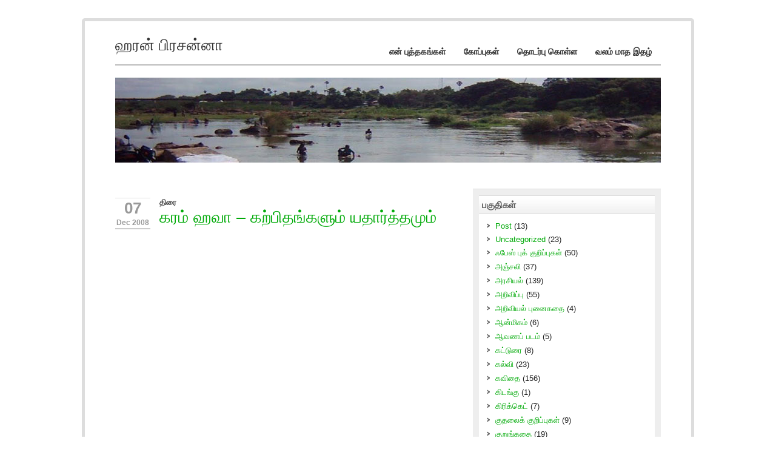

--- FILE ---
content_type: text/html; charset=UTF-8
request_url: https://haranprasanna.in/2008/12/07/%E0%AE%95%E0%AE%B0%E0%AE%AE%E0%AF%8D-%E0%AE%B9%E0%AE%B5%E0%AE%BE-%E2%80%93-%E0%AE%95%E0%AE%B1%E0%AF%8D%E0%AE%AA%E0%AE%BF%E0%AE%A4%E0%AE%99%E0%AF%8D%E0%AE%95%E0%AE%B3%E0%AF%81%E0%AE%AE%E0%AF%8D/
body_size: 24660
content:
<!DOCTYPE html><!-- HTML 5 -->
<html dir="ltr" lang="en-US" prefix="og: https://ogp.me/ns#" xmlns:fb="http://www.facebook.com/2008/fbml" xmlns:og="http://opengraphprotocol.org/schema/">

<head>
	<meta http-equiv="Content-Type" content="text/html; charset=UTF-8" />
	<link rel="pingback" href="https://haranprasanna.in/xmlrpc.php" />
	
	<title>கரம் ஹவா – கற்பிதங்களும் யதார்த்தமும் | ஹரன் பிரசன்னா</title>


		<!-- All in One SEO 4.9.2 - aioseo.com -->
	<meta name="robots" content="max-image-preview:large" />
	<meta name="author" content="ஹரன் பிரசன்னா"/>
	<link rel="canonical" href="https://haranprasanna.in/2008/12/07/%e0%ae%95%e0%ae%b0%e0%ae%ae%e0%af%8d-%e0%ae%b9%e0%ae%b5%e0%ae%be-%e2%80%93-%e0%ae%95%e0%ae%b1%e0%af%8d%e0%ae%aa%e0%ae%bf%e0%ae%a4%e0%ae%99%e0%af%8d%e0%ae%95%e0%ae%b3%e0%af%81%e0%ae%ae%e0%af%8d/" />
	<meta name="generator" content="All in One SEO (AIOSEO) 4.9.2" />
		<meta property="og:locale" content="en_US" />
		<meta property="og:site_name" content="ஹரன் பிரசன்னா | Haranprasanna" />
		<meta property="og:type" content="article" />
		<meta property="og:title" content="கரம் ஹவா – கற்பிதங்களும் யதார்த்தமும் | ஹரன் பிரசன்னா" />
		<meta property="og:url" content="https://haranprasanna.in/2008/12/07/%e0%ae%95%e0%ae%b0%e0%ae%ae%e0%af%8d-%e0%ae%b9%e0%ae%b5%e0%ae%be-%e2%80%93-%e0%ae%95%e0%ae%b1%e0%af%8d%e0%ae%aa%e0%ae%bf%e0%ae%a4%e0%ae%99%e0%af%8d%e0%ae%95%e0%ae%b3%e0%af%81%e0%ae%ae%e0%af%8d/" />
		<meta property="article:published_time" content="2008-12-07T00:50:00+00:00" />
		<meta property="article:modified_time" content="2008-12-07T00:50:00+00:00" />
		<meta name="twitter:card" content="summary" />
		<meta name="twitter:title" content="கரம் ஹவா – கற்பிதங்களும் யதார்த்தமும் | ஹரன் பிரசன்னா" />
		<script type="application/ld+json" class="aioseo-schema">
			{"@context":"https:\/\/schema.org","@graph":[{"@type":"Article","@id":"https:\/\/haranprasanna.in\/2008\/12\/07\/%e0%ae%95%e0%ae%b0%e0%ae%ae%e0%af%8d-%e0%ae%b9%e0%ae%b5%e0%ae%be-%e2%80%93-%e0%ae%95%e0%ae%b1%e0%af%8d%e0%ae%aa%e0%ae%bf%e0%ae%a4%e0%ae%99%e0%af%8d%e0%ae%95%e0%ae%b3%e0%af%81%e0%ae%ae%e0%af%8d\/#article","name":"\u0b95\u0bb0\u0bae\u0bcd \u0bb9\u0bb5\u0bbe \u2013 \u0b95\u0bb1\u0bcd\u0baa\u0bbf\u0ba4\u0b99\u0bcd\u0b95\u0bb3\u0bc1\u0bae\u0bcd \u0baf\u0ba4\u0bbe\u0bb0\u0bcd\u0ba4\u0bcd\u0ba4\u0bae\u0bc1\u0bae\u0bcd | \u0bb9\u0bb0\u0ba9\u0bcd \u0baa\u0bbf\u0bb0\u0b9a\u0ba9\u0bcd\u0ba9\u0bbe","headline":"\u0b95\u0bb0\u0bae\u0bcd \u0bb9\u0bb5\u0bbe \u2013 \u0b95\u0bb1\u0bcd\u0baa\u0bbf\u0ba4\u0b99\u0bcd\u0b95\u0bb3\u0bc1\u0bae\u0bcd \u0baf\u0ba4\u0bbe\u0bb0\u0bcd\u0ba4\u0bcd\u0ba4\u0bae\u0bc1\u0bae\u0bcd","author":{"@id":"https:\/\/haranprasanna.in\/author\/haranprasanna\/#author"},"publisher":{"@id":"https:\/\/haranprasanna.in\/#organization"},"image":{"@type":"ImageObject","url":"http:\/\/inioru.com\/wp-content\/uploads\/2008\/07\/garam_hawa.jpg","@id":"https:\/\/haranprasanna.in\/2008\/12\/07\/%e0%ae%95%e0%ae%b0%e0%ae%ae%e0%af%8d-%e0%ae%b9%e0%ae%b5%e0%ae%be-%e2%80%93-%e0%ae%95%e0%ae%b1%e0%af%8d%e0%ae%aa%e0%ae%bf%e0%ae%a4%e0%ae%99%e0%af%8d%e0%ae%95%e0%ae%b3%e0%af%81%e0%ae%ae%e0%af%8d\/#articleImage"},"datePublished":"2008-12-07T06:20:00+05:30","dateModified":"2008-12-07T06:20:00+05:30","inLanguage":"en-US","commentCount":2,"mainEntityOfPage":{"@id":"https:\/\/haranprasanna.in\/2008\/12\/07\/%e0%ae%95%e0%ae%b0%e0%ae%ae%e0%af%8d-%e0%ae%b9%e0%ae%b5%e0%ae%be-%e2%80%93-%e0%ae%95%e0%ae%b1%e0%af%8d%e0%ae%aa%e0%ae%bf%e0%ae%a4%e0%ae%99%e0%af%8d%e0%ae%95%e0%ae%b3%e0%af%81%e0%ae%ae%e0%af%8d\/#webpage"},"isPartOf":{"@id":"https:\/\/haranprasanna.in\/2008\/12\/07\/%e0%ae%95%e0%ae%b0%e0%ae%ae%e0%af%8d-%e0%ae%b9%e0%ae%b5%e0%ae%be-%e2%80%93-%e0%ae%95%e0%ae%b1%e0%af%8d%e0%ae%aa%e0%ae%bf%e0%ae%a4%e0%ae%99%e0%af%8d%e0%ae%95%e0%ae%b3%e0%af%81%e0%ae%ae%e0%af%8d\/#webpage"},"articleSection":"\u0ba4\u0bbf\u0bb0\u0bc8"},{"@type":"BreadcrumbList","@id":"https:\/\/haranprasanna.in\/2008\/12\/07\/%e0%ae%95%e0%ae%b0%e0%ae%ae%e0%af%8d-%e0%ae%b9%e0%ae%b5%e0%ae%be-%e2%80%93-%e0%ae%95%e0%ae%b1%e0%af%8d%e0%ae%aa%e0%ae%bf%e0%ae%a4%e0%ae%99%e0%af%8d%e0%ae%95%e0%ae%b3%e0%af%81%e0%ae%ae%e0%af%8d\/#breadcrumblist","itemListElement":[{"@type":"ListItem","@id":"https:\/\/haranprasanna.in#listItem","position":1,"name":"Home","item":"https:\/\/haranprasanna.in","nextItem":{"@type":"ListItem","@id":"https:\/\/haranprasanna.in\/category\/%e0%ae%a4%e0%ae%bf%e0%ae%b0%e0%af%88\/#listItem","name":"\u0ba4\u0bbf\u0bb0\u0bc8"}},{"@type":"ListItem","@id":"https:\/\/haranprasanna.in\/category\/%e0%ae%a4%e0%ae%bf%e0%ae%b0%e0%af%88\/#listItem","position":2,"name":"\u0ba4\u0bbf\u0bb0\u0bc8","item":"https:\/\/haranprasanna.in\/category\/%e0%ae%a4%e0%ae%bf%e0%ae%b0%e0%af%88\/","nextItem":{"@type":"ListItem","@id":"https:\/\/haranprasanna.in\/2008\/12\/07\/%e0%ae%95%e0%ae%b0%e0%ae%ae%e0%af%8d-%e0%ae%b9%e0%ae%b5%e0%ae%be-%e2%80%93-%e0%ae%95%e0%ae%b1%e0%af%8d%e0%ae%aa%e0%ae%bf%e0%ae%a4%e0%ae%99%e0%af%8d%e0%ae%95%e0%ae%b3%e0%af%81%e0%ae%ae%e0%af%8d\/#listItem","name":"\u0b95\u0bb0\u0bae\u0bcd \u0bb9\u0bb5\u0bbe \u2013 \u0b95\u0bb1\u0bcd\u0baa\u0bbf\u0ba4\u0b99\u0bcd\u0b95\u0bb3\u0bc1\u0bae\u0bcd \u0baf\u0ba4\u0bbe\u0bb0\u0bcd\u0ba4\u0bcd\u0ba4\u0bae\u0bc1\u0bae\u0bcd"},"previousItem":{"@type":"ListItem","@id":"https:\/\/haranprasanna.in#listItem","name":"Home"}},{"@type":"ListItem","@id":"https:\/\/haranprasanna.in\/2008\/12\/07\/%e0%ae%95%e0%ae%b0%e0%ae%ae%e0%af%8d-%e0%ae%b9%e0%ae%b5%e0%ae%be-%e2%80%93-%e0%ae%95%e0%ae%b1%e0%af%8d%e0%ae%aa%e0%ae%bf%e0%ae%a4%e0%ae%99%e0%af%8d%e0%ae%95%e0%ae%b3%e0%af%81%e0%ae%ae%e0%af%8d\/#listItem","position":3,"name":"\u0b95\u0bb0\u0bae\u0bcd \u0bb9\u0bb5\u0bbe \u2013 \u0b95\u0bb1\u0bcd\u0baa\u0bbf\u0ba4\u0b99\u0bcd\u0b95\u0bb3\u0bc1\u0bae\u0bcd \u0baf\u0ba4\u0bbe\u0bb0\u0bcd\u0ba4\u0bcd\u0ba4\u0bae\u0bc1\u0bae\u0bcd","previousItem":{"@type":"ListItem","@id":"https:\/\/haranprasanna.in\/category\/%e0%ae%a4%e0%ae%bf%e0%ae%b0%e0%af%88\/#listItem","name":"\u0ba4\u0bbf\u0bb0\u0bc8"}}]},{"@type":"Organization","@id":"https:\/\/haranprasanna.in\/#organization","name":"\u0bb9\u0bb0\u0ba9\u0bcd \u0baa\u0bbf\u0bb0\u0b9a\u0ba9\u0bcd\u0ba9\u0bbe","description":"Haranprasanna","url":"https:\/\/haranprasanna.in\/"},{"@type":"Person","@id":"https:\/\/haranprasanna.in\/author\/haranprasanna\/#author","url":"https:\/\/haranprasanna.in\/author\/haranprasanna\/","name":"\u0bb9\u0bb0\u0ba9\u0bcd \u0baa\u0bbf\u0bb0\u0b9a\u0ba9\u0bcd\u0ba9\u0bbe","image":{"@type":"ImageObject","@id":"https:\/\/haranprasanna.in\/2008\/12\/07\/%e0%ae%95%e0%ae%b0%e0%ae%ae%e0%af%8d-%e0%ae%b9%e0%ae%b5%e0%ae%be-%e2%80%93-%e0%ae%95%e0%ae%b1%e0%af%8d%e0%ae%aa%e0%ae%bf%e0%ae%a4%e0%ae%99%e0%af%8d%e0%ae%95%e0%ae%b3%e0%af%81%e0%ae%ae%e0%af%8d\/#authorImage","url":"https:\/\/secure.gravatar.com\/avatar\/381faa27be24e58e2dbd49bac90ece43bc5d8f8d6cdb3bb67977f38faac4c5a9?s=96&d=blank&r=g","width":96,"height":96,"caption":"\u0bb9\u0bb0\u0ba9\u0bcd \u0baa\u0bbf\u0bb0\u0b9a\u0ba9\u0bcd\u0ba9\u0bbe"}},{"@type":"WebPage","@id":"https:\/\/haranprasanna.in\/2008\/12\/07\/%e0%ae%95%e0%ae%b0%e0%ae%ae%e0%af%8d-%e0%ae%b9%e0%ae%b5%e0%ae%be-%e2%80%93-%e0%ae%95%e0%ae%b1%e0%af%8d%e0%ae%aa%e0%ae%bf%e0%ae%a4%e0%ae%99%e0%af%8d%e0%ae%95%e0%ae%b3%e0%af%81%e0%ae%ae%e0%af%8d\/#webpage","url":"https:\/\/haranprasanna.in\/2008\/12\/07\/%e0%ae%95%e0%ae%b0%e0%ae%ae%e0%af%8d-%e0%ae%b9%e0%ae%b5%e0%ae%be-%e2%80%93-%e0%ae%95%e0%ae%b1%e0%af%8d%e0%ae%aa%e0%ae%bf%e0%ae%a4%e0%ae%99%e0%af%8d%e0%ae%95%e0%ae%b3%e0%af%81%e0%ae%ae%e0%af%8d\/","name":"\u0b95\u0bb0\u0bae\u0bcd \u0bb9\u0bb5\u0bbe \u2013 \u0b95\u0bb1\u0bcd\u0baa\u0bbf\u0ba4\u0b99\u0bcd\u0b95\u0bb3\u0bc1\u0bae\u0bcd \u0baf\u0ba4\u0bbe\u0bb0\u0bcd\u0ba4\u0bcd\u0ba4\u0bae\u0bc1\u0bae\u0bcd | \u0bb9\u0bb0\u0ba9\u0bcd \u0baa\u0bbf\u0bb0\u0b9a\u0ba9\u0bcd\u0ba9\u0bbe","inLanguage":"en-US","isPartOf":{"@id":"https:\/\/haranprasanna.in\/#website"},"breadcrumb":{"@id":"https:\/\/haranprasanna.in\/2008\/12\/07\/%e0%ae%95%e0%ae%b0%e0%ae%ae%e0%af%8d-%e0%ae%b9%e0%ae%b5%e0%ae%be-%e2%80%93-%e0%ae%95%e0%ae%b1%e0%af%8d%e0%ae%aa%e0%ae%bf%e0%ae%a4%e0%ae%99%e0%af%8d%e0%ae%95%e0%ae%b3%e0%af%81%e0%ae%ae%e0%af%8d\/#breadcrumblist"},"author":{"@id":"https:\/\/haranprasanna.in\/author\/haranprasanna\/#author"},"creator":{"@id":"https:\/\/haranprasanna.in\/author\/haranprasanna\/#author"},"datePublished":"2008-12-07T06:20:00+05:30","dateModified":"2008-12-07T06:20:00+05:30"},{"@type":"WebSite","@id":"https:\/\/haranprasanna.in\/#website","url":"https:\/\/haranprasanna.in\/","name":"\u0bb9\u0bb0\u0ba9\u0bcd \u0baa\u0bbf\u0bb0\u0b9a\u0ba9\u0bcd\u0ba9\u0bbe","description":"Haranprasanna","inLanguage":"en-US","publisher":{"@id":"https:\/\/haranprasanna.in\/#organization"}}]}
		</script>
		<!-- All in One SEO -->

<link rel='dns-prefetch' href='//static.addtoany.com' />
<link rel='dns-prefetch' href='//secure.gravatar.com' />
<link rel='dns-prefetch' href='//stats.wp.com' />
<link rel='dns-prefetch' href='//v0.wordpress.com' />
<link rel="alternate" type="application/rss+xml" title="ஹரன் பிரசன்னா &raquo; Feed" href="https://haranprasanna.in/feed/" />
<link rel="alternate" title="oEmbed (JSON)" type="application/json+oembed" href="https://haranprasanna.in/wp-json/oembed/1.0/embed?url=https%3A%2F%2Fharanprasanna.in%2F2008%2F12%2F07%2F%25e0%25ae%2595%25e0%25ae%25b0%25e0%25ae%25ae%25e0%25af%258d-%25e0%25ae%25b9%25e0%25ae%25b5%25e0%25ae%25be-%25e2%2580%2593-%25e0%25ae%2595%25e0%25ae%25b1%25e0%25af%258d%25e0%25ae%25aa%25e0%25ae%25bf%25e0%25ae%25a4%25e0%25ae%2599%25e0%25af%258d%25e0%25ae%2595%25e0%25ae%25b3%25e0%25af%2581%25e0%25ae%25ae%25e0%25af%258d%2F" />
<link rel="alternate" title="oEmbed (XML)" type="text/xml+oembed" href="https://haranprasanna.in/wp-json/oembed/1.0/embed?url=https%3A%2F%2Fharanprasanna.in%2F2008%2F12%2F07%2F%25e0%25ae%2595%25e0%25ae%25b0%25e0%25ae%25ae%25e0%25af%258d-%25e0%25ae%25b9%25e0%25ae%25b5%25e0%25ae%25be-%25e2%2580%2593-%25e0%25ae%2595%25e0%25ae%25b1%25e0%25af%258d%25e0%25ae%25aa%25e0%25ae%25bf%25e0%25ae%25a4%25e0%25ae%2599%25e0%25af%258d%25e0%25ae%2595%25e0%25ae%25b3%25e0%25af%2581%25e0%25ae%25ae%25e0%25af%258d%2F&#038;format=xml" />
<style id='wp-img-auto-sizes-contain-inline-css' type='text/css'>
img:is([sizes=auto i],[sizes^="auto," i]){contain-intrinsic-size:3000px 1500px}
/*# sourceURL=wp-img-auto-sizes-contain-inline-css */
</style>

<link rel='stylesheet' id='fbc_rc_widgets-style-css' href='https://haranprasanna.in/wp-content/plugins/facebook-comments-for-wordpress/css/facebook-comments-widgets.css?ver=6.9' type='text/css' media='all' />
<link rel='stylesheet' id='wp-block-library-css' href='https://haranprasanna.in/wp-includes/css/dist/block-library/style.min.css?ver=6.9' type='text/css' media='all' />
<style id='global-styles-inline-css' type='text/css'>
:root{--wp--preset--aspect-ratio--square: 1;--wp--preset--aspect-ratio--4-3: 4/3;--wp--preset--aspect-ratio--3-4: 3/4;--wp--preset--aspect-ratio--3-2: 3/2;--wp--preset--aspect-ratio--2-3: 2/3;--wp--preset--aspect-ratio--16-9: 16/9;--wp--preset--aspect-ratio--9-16: 9/16;--wp--preset--color--black: #000000;--wp--preset--color--cyan-bluish-gray: #abb8c3;--wp--preset--color--white: #ffffff;--wp--preset--color--pale-pink: #f78da7;--wp--preset--color--vivid-red: #cf2e2e;--wp--preset--color--luminous-vivid-orange: #ff6900;--wp--preset--color--luminous-vivid-amber: #fcb900;--wp--preset--color--light-green-cyan: #7bdcb5;--wp--preset--color--vivid-green-cyan: #00d084;--wp--preset--color--pale-cyan-blue: #8ed1fc;--wp--preset--color--vivid-cyan-blue: #0693e3;--wp--preset--color--vivid-purple: #9b51e0;--wp--preset--gradient--vivid-cyan-blue-to-vivid-purple: linear-gradient(135deg,rgb(6,147,227) 0%,rgb(155,81,224) 100%);--wp--preset--gradient--light-green-cyan-to-vivid-green-cyan: linear-gradient(135deg,rgb(122,220,180) 0%,rgb(0,208,130) 100%);--wp--preset--gradient--luminous-vivid-amber-to-luminous-vivid-orange: linear-gradient(135deg,rgb(252,185,0) 0%,rgb(255,105,0) 100%);--wp--preset--gradient--luminous-vivid-orange-to-vivid-red: linear-gradient(135deg,rgb(255,105,0) 0%,rgb(207,46,46) 100%);--wp--preset--gradient--very-light-gray-to-cyan-bluish-gray: linear-gradient(135deg,rgb(238,238,238) 0%,rgb(169,184,195) 100%);--wp--preset--gradient--cool-to-warm-spectrum: linear-gradient(135deg,rgb(74,234,220) 0%,rgb(151,120,209) 20%,rgb(207,42,186) 40%,rgb(238,44,130) 60%,rgb(251,105,98) 80%,rgb(254,248,76) 100%);--wp--preset--gradient--blush-light-purple: linear-gradient(135deg,rgb(255,206,236) 0%,rgb(152,150,240) 100%);--wp--preset--gradient--blush-bordeaux: linear-gradient(135deg,rgb(254,205,165) 0%,rgb(254,45,45) 50%,rgb(107,0,62) 100%);--wp--preset--gradient--luminous-dusk: linear-gradient(135deg,rgb(255,203,112) 0%,rgb(199,81,192) 50%,rgb(65,88,208) 100%);--wp--preset--gradient--pale-ocean: linear-gradient(135deg,rgb(255,245,203) 0%,rgb(182,227,212) 50%,rgb(51,167,181) 100%);--wp--preset--gradient--electric-grass: linear-gradient(135deg,rgb(202,248,128) 0%,rgb(113,206,126) 100%);--wp--preset--gradient--midnight: linear-gradient(135deg,rgb(2,3,129) 0%,rgb(40,116,252) 100%);--wp--preset--font-size--small: 13px;--wp--preset--font-size--medium: 20px;--wp--preset--font-size--large: 36px;--wp--preset--font-size--x-large: 42px;--wp--preset--spacing--20: 0.44rem;--wp--preset--spacing--30: 0.67rem;--wp--preset--spacing--40: 1rem;--wp--preset--spacing--50: 1.5rem;--wp--preset--spacing--60: 2.25rem;--wp--preset--spacing--70: 3.38rem;--wp--preset--spacing--80: 5.06rem;--wp--preset--shadow--natural: 6px 6px 9px rgba(0, 0, 0, 0.2);--wp--preset--shadow--deep: 12px 12px 50px rgba(0, 0, 0, 0.4);--wp--preset--shadow--sharp: 6px 6px 0px rgba(0, 0, 0, 0.2);--wp--preset--shadow--outlined: 6px 6px 0px -3px rgb(255, 255, 255), 6px 6px rgb(0, 0, 0);--wp--preset--shadow--crisp: 6px 6px 0px rgb(0, 0, 0);}:where(.is-layout-flex){gap: 0.5em;}:where(.is-layout-grid){gap: 0.5em;}body .is-layout-flex{display: flex;}.is-layout-flex{flex-wrap: wrap;align-items: center;}.is-layout-flex > :is(*, div){margin: 0;}body .is-layout-grid{display: grid;}.is-layout-grid > :is(*, div){margin: 0;}:where(.wp-block-columns.is-layout-flex){gap: 2em;}:where(.wp-block-columns.is-layout-grid){gap: 2em;}:where(.wp-block-post-template.is-layout-flex){gap: 1.25em;}:where(.wp-block-post-template.is-layout-grid){gap: 1.25em;}.has-black-color{color: var(--wp--preset--color--black) !important;}.has-cyan-bluish-gray-color{color: var(--wp--preset--color--cyan-bluish-gray) !important;}.has-white-color{color: var(--wp--preset--color--white) !important;}.has-pale-pink-color{color: var(--wp--preset--color--pale-pink) !important;}.has-vivid-red-color{color: var(--wp--preset--color--vivid-red) !important;}.has-luminous-vivid-orange-color{color: var(--wp--preset--color--luminous-vivid-orange) !important;}.has-luminous-vivid-amber-color{color: var(--wp--preset--color--luminous-vivid-amber) !important;}.has-light-green-cyan-color{color: var(--wp--preset--color--light-green-cyan) !important;}.has-vivid-green-cyan-color{color: var(--wp--preset--color--vivid-green-cyan) !important;}.has-pale-cyan-blue-color{color: var(--wp--preset--color--pale-cyan-blue) !important;}.has-vivid-cyan-blue-color{color: var(--wp--preset--color--vivid-cyan-blue) !important;}.has-vivid-purple-color{color: var(--wp--preset--color--vivid-purple) !important;}.has-black-background-color{background-color: var(--wp--preset--color--black) !important;}.has-cyan-bluish-gray-background-color{background-color: var(--wp--preset--color--cyan-bluish-gray) !important;}.has-white-background-color{background-color: var(--wp--preset--color--white) !important;}.has-pale-pink-background-color{background-color: var(--wp--preset--color--pale-pink) !important;}.has-vivid-red-background-color{background-color: var(--wp--preset--color--vivid-red) !important;}.has-luminous-vivid-orange-background-color{background-color: var(--wp--preset--color--luminous-vivid-orange) !important;}.has-luminous-vivid-amber-background-color{background-color: var(--wp--preset--color--luminous-vivid-amber) !important;}.has-light-green-cyan-background-color{background-color: var(--wp--preset--color--light-green-cyan) !important;}.has-vivid-green-cyan-background-color{background-color: var(--wp--preset--color--vivid-green-cyan) !important;}.has-pale-cyan-blue-background-color{background-color: var(--wp--preset--color--pale-cyan-blue) !important;}.has-vivid-cyan-blue-background-color{background-color: var(--wp--preset--color--vivid-cyan-blue) !important;}.has-vivid-purple-background-color{background-color: var(--wp--preset--color--vivid-purple) !important;}.has-black-border-color{border-color: var(--wp--preset--color--black) !important;}.has-cyan-bluish-gray-border-color{border-color: var(--wp--preset--color--cyan-bluish-gray) !important;}.has-white-border-color{border-color: var(--wp--preset--color--white) !important;}.has-pale-pink-border-color{border-color: var(--wp--preset--color--pale-pink) !important;}.has-vivid-red-border-color{border-color: var(--wp--preset--color--vivid-red) !important;}.has-luminous-vivid-orange-border-color{border-color: var(--wp--preset--color--luminous-vivid-orange) !important;}.has-luminous-vivid-amber-border-color{border-color: var(--wp--preset--color--luminous-vivid-amber) !important;}.has-light-green-cyan-border-color{border-color: var(--wp--preset--color--light-green-cyan) !important;}.has-vivid-green-cyan-border-color{border-color: var(--wp--preset--color--vivid-green-cyan) !important;}.has-pale-cyan-blue-border-color{border-color: var(--wp--preset--color--pale-cyan-blue) !important;}.has-vivid-cyan-blue-border-color{border-color: var(--wp--preset--color--vivid-cyan-blue) !important;}.has-vivid-purple-border-color{border-color: var(--wp--preset--color--vivid-purple) !important;}.has-vivid-cyan-blue-to-vivid-purple-gradient-background{background: var(--wp--preset--gradient--vivid-cyan-blue-to-vivid-purple) !important;}.has-light-green-cyan-to-vivid-green-cyan-gradient-background{background: var(--wp--preset--gradient--light-green-cyan-to-vivid-green-cyan) !important;}.has-luminous-vivid-amber-to-luminous-vivid-orange-gradient-background{background: var(--wp--preset--gradient--luminous-vivid-amber-to-luminous-vivid-orange) !important;}.has-luminous-vivid-orange-to-vivid-red-gradient-background{background: var(--wp--preset--gradient--luminous-vivid-orange-to-vivid-red) !important;}.has-very-light-gray-to-cyan-bluish-gray-gradient-background{background: var(--wp--preset--gradient--very-light-gray-to-cyan-bluish-gray) !important;}.has-cool-to-warm-spectrum-gradient-background{background: var(--wp--preset--gradient--cool-to-warm-spectrum) !important;}.has-blush-light-purple-gradient-background{background: var(--wp--preset--gradient--blush-light-purple) !important;}.has-blush-bordeaux-gradient-background{background: var(--wp--preset--gradient--blush-bordeaux) !important;}.has-luminous-dusk-gradient-background{background: var(--wp--preset--gradient--luminous-dusk) !important;}.has-pale-ocean-gradient-background{background: var(--wp--preset--gradient--pale-ocean) !important;}.has-electric-grass-gradient-background{background: var(--wp--preset--gradient--electric-grass) !important;}.has-midnight-gradient-background{background: var(--wp--preset--gradient--midnight) !important;}.has-small-font-size{font-size: var(--wp--preset--font-size--small) !important;}.has-medium-font-size{font-size: var(--wp--preset--font-size--medium) !important;}.has-large-font-size{font-size: var(--wp--preset--font-size--large) !important;}.has-x-large-font-size{font-size: var(--wp--preset--font-size--x-large) !important;}
/*# sourceURL=global-styles-inline-css */
</style>

<style id='classic-theme-styles-inline-css' type='text/css'>
/*! This file is auto-generated */
.wp-block-button__link{color:#fff;background-color:#32373c;border-radius:9999px;box-shadow:none;text-decoration:none;padding:calc(.667em + 2px) calc(1.333em + 2px);font-size:1.125em}.wp-block-file__button{background:#32373c;color:#fff;text-decoration:none}
/*# sourceURL=/wp-includes/css/classic-themes.min.css */
</style>
<link rel='stylesheet' id='contact-form-7-css' href='https://haranprasanna.in/wp-content/plugins/contact-form-7/includes/css/styles.css?ver=6.1.4' type='text/css' media='all' />
<link rel='stylesheet' id='zeeCorporate_stylesheet-css' href='https://haranprasanna.in/wp-content/themes/zeecorporate/style.css?ver=6.9' type='text/css' media='all' />
<link rel='stylesheet' id='zeeCorporate_colorscheme-css' href='https://haranprasanna.in/wp-content/themes/zeecorporate/includes/css/colorschemes/standard.css?ver=6.9' type='text/css' media='all' />
<link rel='stylesheet' id='wp-pagenavi-css' href='https://haranprasanna.in/wp-content/plugins/wp-pagenavi/pagenavi-css.css?ver=2.70' type='text/css' media='all' />
<link rel='stylesheet' id='addtoany-css' href='https://haranprasanna.in/wp-content/plugins/add-to-any/addtoany.min.css?ver=1.16' type='text/css' media='all' />
<link rel='stylesheet' id='sharedaddy-css' href='https://haranprasanna.in/wp-content/plugins/jetpack/modules/sharedaddy/sharing.css?ver=15.3.1' type='text/css' media='all' />
<link rel='stylesheet' id='social-logos-css' href='https://haranprasanna.in/wp-content/plugins/jetpack/_inc/social-logos/social-logos.min.css?ver=15.3.1' type='text/css' media='all' />
<script type="text/javascript" src="https://haranprasanna.in/wp-includes/js/jquery/jquery.min.js?ver=3.7.1" id="jquery-core-js"></script>
<script type="text/javascript" src="https://haranprasanna.in/wp-includes/js/jquery/jquery-migrate.min.js?ver=3.4.1" id="jquery-migrate-js"></script>
<script type="text/javascript" src="https://ajax.googleapis.com/ajax/libs/prototype/1.7.1.0/prototype.js?ver=1.7.1" id="prototype-js"></script>
<script type="text/javascript" src="https://ajax.googleapis.com/ajax/libs/scriptaculous/1.9.0/scriptaculous.js?ver=1.9.0" id="scriptaculous-root-js"></script>
<script type="text/javascript" src="https://ajax.googleapis.com/ajax/libs/scriptaculous/1.9.0/effects.js?ver=1.9.0" id="scriptaculous-effects-js"></script>
<script type="text/javascript" src="http://haranprasanna.in/wp-content/plugins/lightbox-2/lightbox.js?ver=1.8" id="lightbox-js"></script>
<script type="text/javascript" id="addtoany-core-js-before">
/* <![CDATA[ */
window.a2a_config=window.a2a_config||{};a2a_config.callbacks=[];a2a_config.overlays=[];a2a_config.templates={};

//# sourceURL=addtoany-core-js-before
/* ]]> */
</script>
<script type="text/javascript" defer src="https://static.addtoany.com/menu/page.js" id="addtoany-core-js"></script>
<script type="text/javascript" defer src="https://haranprasanna.in/wp-content/plugins/add-to-any/addtoany.min.js?ver=1.1" id="addtoany-jquery-js"></script>
<script type="text/javascript" src="https://haranprasanna.in/wp-content/themes/zeecorporate/includes/js/jquery.cycle.all.min.js?ver=6.9" id="zee_jquery-cycle-js"></script>
<link rel="https://api.w.org/" href="https://haranprasanna.in/wp-json/" /><link rel="alternate" title="JSON" type="application/json" href="https://haranprasanna.in/wp-json/wp/v2/posts/272" /><link rel='shortlink' href='https://wp.me/p2dJ0k-4o' />
<meta property='og:title' content='கரம் ஹவா – கற்பிதங்களும் யதார்த்தமும்' /><meta property='og:site_name' content='ஹரன் பிரசன்னா' /><meta property='og:url' content='https://haranprasanna.in/2008/12/07/%e0%ae%95%e0%ae%b0%e0%ae%ae%e0%af%8d-%e0%ae%b9%e0%ae%b5%e0%ae%be-%e2%80%93-%e0%ae%95%e0%ae%b1%e0%af%8d%e0%ae%aa%e0%ae%bf%e0%ae%a4%e0%ae%99%e0%af%8d%e0%ae%95%e0%ae%b3%e0%af%81%e0%ae%ae%e0%af%8d/' /><meta property='og:type' content='article' /><meta property='fb:app_id' content='180916031980084'>

	<!-- begin lightbox scripts -->
	<script type="text/javascript">
    //<![CDATA[
    document.write('<link rel="stylesheet" href="http://haranprasanna.in/wp-content/plugins/lightbox-2/Themes/Black/lightbox.css" type="text/css" media="screen" />');
    //]]>
    </script>
	<!-- end lightbox scripts -->
<script type="text/javascript">

var _gaq = _gaq || [];
_gaq.push(['_setAccount', 'UA-24331955-1']);
_gaq.push(['_trackPageview']);

(function() {
var ga = document.createElement('script'); ga.type = 'text/javascript'; ga.async = true;
ga.src = ('https:' == document.location.protocol ? 'https://ssl' : 'http://www') + '.google-analytics.com/ga.js';
var s = document.getElementsByTagName('script')[0]; s.parentNode.insertBefore(ga, s);
})();

</script><link rel="Shortcut Icon" type="image/x-icon" href="//haranprasanna.in/blog/wp-content/uploads/2011/07/hapi.ico" />
<meta name="google-site-verification" content="_0-ZxCdA-QVFrnFCKdXcBIp_izNzHcrHr_nSZVzLodQ" />
<meta name="msvalidate.01" content="2AE0ADBF73CD433A94CBF3386B4B37E8" />
	<style>img#wpstats{display:none}</style>
		<style data-context="foundation-flickity-css">/*! Flickity v2.0.2
http://flickity.metafizzy.co
---------------------------------------------- */.flickity-enabled{position:relative}.flickity-enabled:focus{outline:0}.flickity-viewport{overflow:hidden;position:relative;height:100%}.flickity-slider{position:absolute;width:100%;height:100%}.flickity-enabled.is-draggable{-webkit-tap-highlight-color:transparent;tap-highlight-color:transparent;-webkit-user-select:none;-moz-user-select:none;-ms-user-select:none;user-select:none}.flickity-enabled.is-draggable .flickity-viewport{cursor:move;cursor:-webkit-grab;cursor:grab}.flickity-enabled.is-draggable .flickity-viewport.is-pointer-down{cursor:-webkit-grabbing;cursor:grabbing}.flickity-prev-next-button{position:absolute;top:50%;width:44px;height:44px;border:none;border-radius:50%;background:#fff;background:hsla(0,0%,100%,.75);cursor:pointer;-webkit-transform:translateY(-50%);transform:translateY(-50%)}.flickity-prev-next-button:hover{background:#fff}.flickity-prev-next-button:focus{outline:0;box-shadow:0 0 0 5px #09f}.flickity-prev-next-button:active{opacity:.6}.flickity-prev-next-button.previous{left:10px}.flickity-prev-next-button.next{right:10px}.flickity-rtl .flickity-prev-next-button.previous{left:auto;right:10px}.flickity-rtl .flickity-prev-next-button.next{right:auto;left:10px}.flickity-prev-next-button:disabled{opacity:.3;cursor:auto}.flickity-prev-next-button svg{position:absolute;left:20%;top:20%;width:60%;height:60%}.flickity-prev-next-button .arrow{fill:#333}.flickity-page-dots{position:absolute;width:100%;bottom:-25px;padding:0;margin:0;list-style:none;text-align:center;line-height:1}.flickity-rtl .flickity-page-dots{direction:rtl}.flickity-page-dots .dot{display:inline-block;width:10px;height:10px;margin:0 8px;background:#333;border-radius:50%;opacity:.25;cursor:pointer}.flickity-page-dots .dot.is-selected{opacity:1}</style><style data-context="foundation-slideout-css">.slideout-menu{position:fixed;left:0;top:0;bottom:0;right:auto;z-index:0;width:256px;overflow-y:auto;-webkit-overflow-scrolling:touch;display:none}.slideout-menu.pushit-right{left:auto;right:0}.slideout-panel{position:relative;z-index:1;will-change:transform}.slideout-open,.slideout-open .slideout-panel,.slideout-open body{overflow:hidden}.slideout-open .slideout-menu{display:block}.pushit{display:none}</style><script type="text/javascript">
				//<![CDATA[
					jQuery(document).ready(function($) {
						$('#nav ul').css({display: 'none'}); // Opera Fix
						$('#nav li').hover(function(){
							$(this).find('ul:first').css({visibility: 'visible',display: 'none'}).slideDown(350);
						},function(){
							$(this).find('ul:first').css({visibility: 'hidden'});
						});
					});
				//]]>
				</script><style type="text/css"></style><script type="text/javascript" src="https://haranprasanna.in/wp-content/plugins/si-captcha-for-wordpress/captcha/si_captcha.js?ver=1766958226"></script>
<!-- begin SI CAPTCHA Anti-Spam - login/register form style -->
<style type="text/css">
.si_captcha_small { width:175px; height:45px; padding-top:10px; padding-bottom:10px; }
.si_captcha_large { width:250px; height:60px; padding-top:10px; padding-bottom:10px; }
img#si_image_com { border-style:none; margin:0; padding-right:5px; float:left; }
img#si_image_reg { border-style:none; margin:0; padding-right:5px; float:left; }
img#si_image_log { border-style:none; margin:0; padding-right:5px; float:left; }
img#si_image_side_login { border-style:none; margin:0; padding-right:5px; float:left; }
img#si_image_checkout { border-style:none; margin:0; padding-right:5px; float:left; }
img#si_image_jetpack { border-style:none; margin:0; padding-right:5px; float:left; }
img#si_image_bbpress_topic { border-style:none; margin:0; padding-right:5px; float:left; }
.si_captcha_refresh { border-style:none; margin:0; vertical-align:bottom; }
div#si_captcha_input { display:block; padding-top:15px; padding-bottom:5px; }
label#si_captcha_code_label { margin:0; }
input#si_captcha_code_input { width:65px; }
p#si_captcha_code_p { clear: left; padding-top:10px; }
.si-captcha-jetpack-error { color:#DC3232; }
</style>
<!-- end SI CAPTCHA Anti-Spam - login/register form style -->
<style type="text/css">
        #custom_header img {
			margin-top: 20px;
        }
    </style><style>.ios7.web-app-mode.has-fixed header{ background-color: rgba(3,122,221,.88);}</style></head>

<body class="wp-singular post-template-default single single-post postid-272 single-format-standard wp-theme-zeecorporate">

<div id="wrapper">
	
		<div id="header">
		<div id="logo">
							<a href="https://haranprasanna.in/"><h1>ஹரன் பிரசன்னா</h1></a>
					</div>
		<div id="navi">
			<ul id="nav" class="menu"><li class="page_item page-item-1520"><a href="https://haranprasanna.in/%e0%ae%8e%e0%ae%a9%e0%af%8d-%e0%ae%aa%e0%af%81%e0%ae%a4%e0%af%8d%e0%ae%a4%e0%ae%95%e0%ae%99%e0%af%8d%e0%ae%95%e0%ae%b3%e0%af%8d/">என் புத்தகங்கள்</a></li>
<li class="page_item page-item-396"><a href="https://haranprasanna.in/%e0%ae%95%e0%af%8b%e0%ae%aa%e0%af%8d%e0%ae%aa%e0%af%81%e0%ae%95%e0%ae%b3%e0%af%8d/">கோப்புகள்</a></li>
<li class="page_item page-item-4"><a href="https://haranprasanna.in/%e0%ae%a4%e0%af%8a%e0%ae%9f%e0%ae%b0%e0%af%8d%e0%ae%aa%e0%af%81-%e0%ae%95%e0%af%8a%e0%ae%b3%e0%af%8d%e0%ae%b3/">தொடர்பு கொள்ள</a></li>
<li class="page_item page-item-427"><a href="https://haranprasanna.in/valam/">வலம் மாத இதழ்</a></li>
</ul>		</div>
	</div>
	<div class="clear"></div>
		
		<div id="custom_header">
		<img src="https://haranprasanna.in/wp-content/uploads/2021/06/download1.jpg" />
	</div>
		
	<div id="wrap">
		<div id="content">
		
		
			<div id="post-272" class="post-272 post type-post status-publish format-standard hentry category-6">
			
				<div class="post_date">
					<span class="post_day"><a href="https://haranprasanna.in/2008/12/07/%e0%ae%95%e0%ae%b0%e0%ae%ae%e0%af%8d-%e0%ae%b9%e0%ae%b5%e0%ae%be-%e2%80%93-%e0%ae%95%e0%ae%b1%e0%af%8d%e0%ae%aa%e0%ae%bf%e0%ae%a4%e0%ae%99%e0%af%8d%e0%ae%95%e0%ae%b3%e0%af%81%e0%ae%ae%e0%af%8d/">07</a></span>
					<span class="post_year">Dec 2008 </span>
				</div>
				
				<div class="postmeta"><a href="https://haranprasanna.in/category/%e0%ae%a4%e0%ae%bf%e0%ae%b0%e0%af%88/" rel="category tag">திரை</a></div>
			
				<h2 class="post-title">கரம் ஹவா – கற்பிதங்களும் யதார்த்தமும்</h2>
				
				<div class="clear"></div>
				
				<div class="entry">
										<p><a onblur="try {parent.deselectBloggerImageGracefully();} catch(e) {}" href="http://inioru.com/wp-content/uploads/2008/07/garam_hawa.jpg" rel="lightbox[272]"><img decoding="async" style="display:block; margin:0px auto 10px; text-align:center;cursor:pointer; cursor:hand;width: 520px; height: 394px;" src="http://inioru.com/wp-content/uploads/2008/07/garam_hawa.jpg" border="0" alt="" /></a></p>
<p>இந்திய பாகிஸ்தான் பிரிவினைக்குப் பின் இந்தியாவிலேயே தங்கும் ஒரு இஸ்லாமியக் குடும்பம் நேர்கொள்ளும் பிரச்சினைகளைப் பற்றிய திரைப்படம். 1973ல் இயக்கப்பட்ட இத்திரைப்படம் இந்திய மாற்றுத் திரைப்படங்களின் முன்னோடிகளுள் ஒன்று. சிறந்த இசை, சிறந்த நடிப்பு இவற்றோடு மிக முக்கியமான பிரச்சினையை மையமாக வைத்து இயக்கப்பட்ட திரைப்படம். இந்திய பாகிஸ்தான் பிரிவினையை மையமாக வைத்து பொருட்படுத்தத்தக்க வகையில் எடுக்கப்பட்ட முதல் இந்தியத் திரைப்படமும் இதுதான் எனத் தெரிகிறது.</p>
<p>சலீம் மிர்ஸா என்னும் காலணி உற்பத்தியாளரின் வாழ்க்கையை மையமாக வைத்து நகர்கிறது. கதை. பிரிவினைக்குப் பின் சலீம் மிர்ஸாவின் உறவினர்கள் பெரும்பாலானோர் பாகிஸ்தானுக்கு இடம்பெயர்ந்துவிட, சலீம் மிர்ஸா இந்தியாவிலேயே தங்குகிறார். எந்த முஸ்லிமும் எப்போதுவேண்டுமானாலும் பாகிஸ்தான் சென்றுவிடலாம் என்கிற எண்ணம் நிலவுவதால், யாரும் சலீம் மிர்ஸாவிற்கு கடன் தர மறுக்கிறார்கள். வங்கியில் கடன் வாங்கும் பல முஸ்லிம்கள் கடனை அடைக்காமல் பாகிஸ்தான் சென்றுவிடுவதால் வங்கிகளும் சலீம் மிர்ஸாவிற்குக் கடன் தர மறுக்கின்றன. </p>
<p>சலீம் மிர்ஸாவின் தம்பி பாகிஸ்தானுக்குச் சென்றுவிடுவது ஊரில் தெரிந்துவிடுவதால், சலீம் மிர்ஸா தங்கியிருக்கும் அவரது தம்பியின் வீட்டிற்கும் பிரச்சினை வருகிறது. வேறு வழியின்றி வாடகை வீட்டிற்கு இடம்பெயர்கிறார்கள்.</p>
<p>சலீம் மிர்ஸாவின் மகளின் காதலன் குடும்பமும் பாகிஸ்தானுக்கு இடம்பெயர்கிறது. அவன் வந்து அவளை மணம் முடிப்பது இயலாமல் போகும் நிலையில், அவள் தன் அத்தை மகனையே காதலிக்கிறாள். அவனும் பாகிஸ்தான் சென்றுவிடுகிறான். அவனுக்கு அங்கேயே வேறு ஒரு பெண்ணுடன் திருமணம் நிச்சயம் ஆகிறது. ஏற்கெனவே அவனோடு உடலுறவு ஏற்பட்டுவிட்ட நிலையில், அவனை மறக்கமுடியாமல், தற்கொலை செய்துகொள்கிறாள் அமினா.</p>
<p>சலீம் மிர்ஸாவின் மூத்த மகன் இனியும் இந்தியாவில் இருந்தால் வேலைக்காகாது என்று பாகிஸ்தான் செல்கிறான். தனது தம்பியையும் அங்கு வருமாறு வற்புறுத்துகிறான்.</p>
<p>சலீம் மிர்ஸாவின் இரண்டாவது மகன் நன்கு படித்தும் வேலை கிடைக்காமல் அலைகிறான். அவனும் அவனையொத்த நண்பர்களும் கம்யூனிஸ்ட் கட்சியின் பக்கம் சாய்கிறார்கள். </p>
<p>சலீம் மிர்ஸா தன் தம்பியிடமிருந்து வீட்டை வாங்க, தன் வீட்டின் நகலை பாகிஸ்தானுக்கு அனுப்புகிறார். அது பிரச்சினையாகி அவர் பாகிஸ்தானுக்கு உளவு வேலை பார்க்கிறார் என்று கைது செய்யப்படுகிறார். அவர் குற்றமற்றவர் என்று நீதிமன்றம் விடுதலை செய்தாலும் மக்கள் அவரை பாகிஸ்தான் உளவாளியாகப் பார்க்கிறார்கள். (இந்த ஒரு காட்சி மட்டுமே கொஞ்சம் நாடகத்தன்மையுடன் அமைக்கப்பட்டுவிட்டது. அவர் நடந்து வரும்போது, தெருவில் நிற்பவர்கள் எல்லாம் அவரைப் பார்த்து ‘பாகிஸ்தான் உளவாளி பாகிஸ்தான் உளவாளி’ என்று சொல்கிறார்கள்!)</p>
<p>சலீம் மிர்ஸா வரும் குதிரைவண்டி தெரியாமல் ஹிந்துக்கள் குடியிருப்பில் இருக்கும் ஹிந்துகள் மீது மோதிவிட, பிரச்சினை வெடித்து மதக்கலவரம் ஆகிறது. சலீம் மிர்ஸாவின் காலணி உற்பத்திக்கூடம் தீ வைக்கப்படுகிறது.</p>
<p>மனம் வெறுக்கும் சலீம் மிர்ஸா தன் மனைவி மகனோடு பாகிஸ்தான் செல்ல முடிவெடுக்கிறார். வீட்டைக் காலி செய்துகொண்டு வரும் வழியில் பெரும் ஊர்வலம் போகிறது. இந்துக்களும் முஸ்லிம்களும் கம்யூனிஸ்ட் கட்சியினரும் சேர்ந்து செல்லும் ஊர்வலம் அது. அனைவருக்கும் வேலை கேட்டு நடக்கும் ஊர்வலம். மகன் அந்த ஊர்வலத்தில் பங்குகொள்ள அனுமதி கேட்டு தந்தையைப் பார்க்கிறான். தன் மகனின் உலகம் இந்த ஊர்வலத்தில், இந்தப் போராட்டத்தில் இங்கேதான் இருக்கிறது என்பதைப் புரிந்துகொள்ளும் சலீம் மிர்ஸா, அவனைத் தடுப்பதில்லை. அதுமட்டுமன்றி, தனது உலகமும் இங்கேதான் இருக்கிறது என்று புரிந்துகொண்டு, பாகிஸ்தான் செல்லும் திட்டத்தைக் கைவிட்டு அப்போராட்டத்தில் இணைகிறார். </p>
<p>1973ல் எடுக்கப்பட்ட திரைப்படம் மிக யதார்த்தமாகவும் சிறப்பாகவும் எடுக்கப்பட்டிருக்கிறது. சலீம் மிர்ஸாவாக வரும் நடிகர் Balraj Sahni இன் நடிப்பு மிக உணர்வுபூர்வமானது. தனது மனதின் சலனங்களை  முகத்திலேயே காண்பித்துவிடுகிறார். Ismat Chughtai இன் கதையை மையமாக வைத்து எழுதப்பட்ட திரைக்கதை இது. மூலக் கதையில் பிரிவினைக்குப் பின் கைவிடப்படும் ஸ்டேஷன் மாஸ்டர், திரைக்கதையில் காலணி தயாரிப்பவராக மாற்றப்பட்டிருக்கிறார். முதலில் இத்திரைப்படத்தை இயக்க ஒத்துக்கொள்ளும் ஒரு தயாரிப்பாளர், இப்படம் வெளிவருவதில் சிக்கல்கள் வரலாம் என்று நினைத்து ஒதுங்கிக் கொள்கிறார். என் எஃப் டி சி (அப்போது எஃ எஃ சி) உதவியுடன் இத்திரைப்படம் எடுக்கப்படுகிறது. இத்திரைப்படம் எடுக்க சில பிரச்சினைகள் வந்தபோது, சில இடங்களில் இத்திரைப்படம் எடுக்கப்படுவதுபோல செட் அப் செய்துவிட்டு, யாருக்கும் தெரியாத இடங்களில் படத்தை எடுத்திருக்கிறார்கள்.</p>
<p>இந்தியாவிலேயே தங்கும் ஒரு முஸ்லிம் குடும்பம் எதிர்கொள்ளும் குடும்ப, சமூக, பொருளாதாரப் பிரச்சினைகள் அலசப்படுகின்றன. தான் காதலிக்கும் காதலன் காஸிமை பிரியவேண்டி நேர்கிறது அமினாவிற்கு. (சலீம் மிர்ஸாவின் மகள்.) அவன் அவளைத் தேடி பாகிஸ்தானிலிருந்து ஓடி வருகிறான். ஆனால் போலிஸால் சிறைப்பிடிக்கப்பட்டு இந்திய எல்லைக்குக் கடத்தப்படுகிறான். அவன் பாகிஸ்தானிலிருந்து திரும்பி வந்ததும், மாடிப்படிகளில் எதிரெதிரே அவனும் அவளும் சந்தித்துக்கொள்ளும் காட்சியை ஒரு கவிதை எனலாம். இக்காதல் நிறைவேறாது என்பதைப் புரிந்துகொள்ளும் அமினா, தன்னையே சுற்றி வரும் தன் அத்தை மகனின் காதலை ஏற்கிறாள். பதேபூர் சிக்ரி, தாஜ்மகால் என சுற்றுகிறார்கள். முத்தம் கொடுத்துக் கொள்கிறார்கள். உடலுறவு ஏற்படுகிறது. அவனும் பாகிஸ்தான் செல்கிறான். இக்காதலும் தோல்வி அடைவதைத் தாங்கமுடியாத அமினா தற்கொலை செய்துகொள்கிறாள். அமினாவின் இரண்டாவது காதல் தொடங்கும் இடமும் கவிதை என்றே சொல்லவேண்டும். பதேபூர் சிக்ரியில் அவர்களுக்கு இடையில் உருவாகும் காதல் மிக அழகாகப் படமாக்கப்பட்டுள்ளது. அப்போது ஒலிக்கும் பாடல் இன்னும் என் காதில் ஒலித்துக்கொண்டே இருக்கிறது. அமினா தன் பழைய காதலின் கடிதத்தைக் கிழிக்கவும் அப்பாடல் நிற்கவும் என, மிக நேர்த்தியான காட்சிகளை இயக்கியிருக்கிறார் இயக்குநர். (M. S. Sathyu.) அமினா இரண்டாவது காதல் கொண்டதும், தன் பழைய காதலினின் கடிதங்களைக் கிழிப்பதற்கு முன்பு அதைப் படிக்கிறாள். அப்போது அவள் முகத்தில் தோன்றும் உணர்வுகள் அசாதாரணமானவை. தன்னை விட்டுவிட்டு, பாகிஸ்தானில் ஒரு அமைச்சரின் மகளைத் திருமணம் செய்துகொண்டுவிட்ட காதலனின் மறக்கமுடியாத முகமும், அவனது ஆசை மொழிகளும், அவன் மீதான வன்மமும் என பல உணர்வுகளை ஒருங்கே வெளிப்படுத்துகிறது அமினாவின் முகம்.</p>
<p>படத்தின் தொடக்கக் காட்சிகள் மிக முக்கியமானவை. தன் உறவினர் ஒருவரை பாகிஸ்தானுக்கு வழியனுப்பிவிட்டு வருகிறார் சலீம் மிர்ஸா. வண்டியில் திரும்பிச் செல்லும்போது வண்டி ஓட்டுபவன் சொல்கிறான், ‘இந்நாட்டில் நாய் கூட வாழாது’ என்று. அவனுக்குள் பாகிஸ்தான் பற்றிய கனவு முட்டிக் கிடக்கிறது. இப்படத்தில் பாகிஸ்தான் ஒரு கனவு தேசமாகவே காட்டப்பட்டிருக்கிறது. பாகிஸ்தானுக்குச் செல்லும் யாரும் அங்கே தோல்வியடைவதில்லை. அங்கிருந்து பாகிஸ்தானின் வளங்களைப் பட்டியலிட்டு கடிதம் அனுப்புகிறார்கள். அங்கே செல்லும் அரசியல்வாதியும் செல்லுபடியாகிறார். இதைக் காணும் கேட்கும் இந்தியாவில் தங்கிவிட்ட முஸ்லிம்களுக்குள் பாகிஸ்தான் என்னும் கனவு தேசம் பற்றிய கற்பிதங்கள் ஸ்தாபிக்கப்படுகின்றன. இதனை மிக அழகாகப் பயன்படுத்திக்கொண்டிருக்கிறார் இயக்குநர். இவற்றை வைத்தே அத்தலைமுறையின் இந்தியாவில் தங்கும் முஸ்லிம்களின் மனநிலையைப் படம் பிடிக்கிறார். அடுத்த தலைமுறையைக் கொண்டு அவர் உருவாக்கிய கனவு தேசம் பற்றிய கற்பிதங்களை உடைக்கிறார். சலீம் மிர்ஸாவின் மகன் இந்தியாவே தன் தேசம் என்பதைக் கண்டடைகிறான். எங்கேயும் எப்போதும் எதற்கும் சவால்களும் பிரச்சினைகளும் உண்டு என்றும் அதை எதிர்ப்பதும் வெல்வதுமே வாழ்க்கை என்பதை உணருகிறான். அதற்கான விடை நாடுவிட்டுப் போவதில் இல்லை என்பதில் முடிவாக இருக்கிறான். இதே எண்ணம் சலீம் மிர்ஸாவிற்குள் ஆரம்பித்தில் இருந்தே இருந்தாலும், கனவு தேசம் பற்றிய கற்பிதங்கள் அவரை சலனப்பட வைக்கின்றன. அவர் மயங்குகிறார். பாகிஸ்தான் என்பது எல்லா முஸ்லிம்களுக்கான தேசம் என்றும் அது எப்போதும் எல்லா முஸ்லிம்களையும் அரவணைக்கக் காத்திருக்கிறது என்பதுமான அபத்தமான கற்பனைகளை தன் மகனைக் கொண்டு கடக்கிறார் சலீம் மிர்ஸா.</p>
<p>இன்னொரு முக்கியமான திரைமாந்தர் காஸிம்மின் அப்பா. அவர் முஸ்லிம் லீக்கின் பிரதிநிதி. முகமது அலி ஜின்னா உள்ளிட்டவர்கள் இந்தியாவை விட்டு வெளியேறிவிட்ட நிலையில், இந்திய முஸ்லிம்களுக்கு இருக்கும் ஒரே தலைவர் தான் மட்டுமே என்கிற எண்ணம் அவருக்குத் தீவிரமாக இருக்கிறது. இந்தியாவில் முஸ்லிம்களின் நிலைமைக்காகப் போராடும் ஒரே தலைவர் தாந்தான் என்று பிரகடனப்படுத்திக்கொள்கிறார். இந்தியாவில் இருக்கும் அத்தனை முஸ்லிமும் பாகிஸ்தானுக்குப் போய்விட்டாலும், இங்கே ஒரேயொரு முஸ்லிமின் மூச்சு மட்டும் கடைசி வரை இருக்கும், அது தனது மூச்சுதான் என்கிறார். ஏனென்றால் இந்தியாவே தனது நாடு என்று முழங்குகிறார். அடுத்த நாளே பாகிஸ்தானுக்குப் போய்விடுகிறார். அங்கிருந்து எல்லாவற்றையும் விட்டுவிட்டு இந்தியா வரும் ஹிந்து, முஸ்லிம்களின் நிலபுலன்கள், தொழிற்சாலைகளைப் பயன்படுத்தி பணக்காரராகிவிடலாம் என்று பாகிஸ்தானுக்குப் போய்விடுகிறார். இவரது சந்தர்ப்பவாதமே காஸிம்மின் அமினாவுடனான காதலையும் உடைக்கிறது.</p>
<p>இன்னொரு முக்கியமான பாத்திரம் சலீம் மிர்ஸாவின் தாய். ஏன் தனது பிறந்த வீட்டை தான் காலி செய்யவேண்டும் என்று புரியாமல் தவிக்கிறாள். வீட்டைக் காலி செய்ய மறுத்து அவள் யாருக்கும் தெரியாமல் ஓரிடத்தில் ஒளிந்துகொள்கிறாள். அவளை வம்படியாகத் தூக்கிக்கொண்டு செல்ல வேண்டியிருக்கிறது. தான் சாகுமபோது தான் வாழ்ந்த வீட்டிலேயே சாக ஆசைப்படுகிறாள். அவளது மரணம் அவள் நினைத்த மாதிரியே அவள் வாழ்ந்த, திருமணம் ஆகிவந்த அவளது பழைய வீட்டிலேயே நேர்கிறது. இந்திய பாகிஸ்தான் பிரிவினையையோ, இந்து முஸ்லிம் பிரச்சினையையோ அவளால் கடைசிவரை புரிந்துகொள்ளவே முடிவதில்லை.</p>
<p>கடைசியில் சலீம் மிர்ஸா போராட்டத்தில் அமைதியாகக் கலந்துகொண்டு செல்கிறார். இத்தனை நாள் அவருக்கிருந்த பிரச்சினைகளின் இன்னொரு காரணம், அவர் இந்திய நீரோட்டத்தில் கலக்காமல் இருந்ததே என்கிற ஒரு எண்ணம் பார்வையாளர்களுக்கு ஏற்படும் வண்ணம், அவர் மெல்ல அமைதியாக போராட்டத்தில் கலந்துகொண்டு நடந்து செல்கிறார். இத்தனை நாள் அவருக்கிருந்த பாகிஸ்தான் செல்வது பற்றிய மனமயக்கங்கள் தீர்கின்றன. எங்கும் எல்லா இடத்தில் போராட்டம் நிச்சயம் என்பதை அவருக்குப் புரிய வைக்கிறான் அவரது மகன். மகனுக்கு இந்தியாவைத் தவிர வேறு எந்த ஒரு நாட்டையும் தாய் நாடாக நினைக்கமுடிவதில்லை. அவனது நண்பர்கள் அவனிடம் சொல்கிறார்கள், ‘உனக்கு இந்தியாவில வேலை கிடைக்கலைன்னா பாகிஸ்தான்ல வேலை தேடலாம். நாங்க எங்கே போவோம்’ என்று. அவன் வேலை கேட்டுச் செல்லும் இடங்களிலெல்லாம் அவன் பாகிஸ்தானுக்குச் செல்லுமாறு அறிவுறுத்தப்படுகிறான். அத்தனையையும் மீறி, அவன் தன் வாழ்க்கையை இந்தியாவிலேயே கண்டடைகிறான்.</p>
<p>இந்திய பாகிஸ்தான் பிரிவினைக்குப் பின்னான இந்திய முஸ்லிம்களின் மனநிலையையும், பாகிஸ்தான் பற்றிய கற்பிதங்களையும், அதை உடைக்கும் அடுத்த தலைமுறையினரையும் பற்றிய முக்கியமான திரைப்படம்.</p>
<div class="sharedaddy sd-sharing-enabled"><div class="robots-nocontent sd-block sd-social sd-social-icon-text sd-sharing"><h3 class="sd-title">Share :</h3><div class="sd-content"><ul><li class="share-facebook"><a rel="nofollow noopener noreferrer"
				data-shared="sharing-facebook-272"
				class="share-facebook sd-button share-icon"
				href="https://haranprasanna.in/2008/12/07/%e0%ae%95%e0%ae%b0%e0%ae%ae%e0%af%8d-%e0%ae%b9%e0%ae%b5%e0%ae%be-%e2%80%93-%e0%ae%95%e0%ae%b1%e0%af%8d%e0%ae%aa%e0%ae%bf%e0%ae%a4%e0%ae%99%e0%af%8d%e0%ae%95%e0%ae%b3%e0%af%81%e0%ae%ae%e0%af%8d/?share=facebook"
				target="_blank"
				aria-labelledby="sharing-facebook-272"
				>
				<span id="sharing-facebook-272" hidden>Click to share on Facebook (Opens in new window)</span>
				<span>Facebook</span>
			</a></li><li class="share-twitter"><a rel="nofollow noopener noreferrer"
				data-shared="sharing-twitter-272"
				class="share-twitter sd-button share-icon"
				href="https://haranprasanna.in/2008/12/07/%e0%ae%95%e0%ae%b0%e0%ae%ae%e0%af%8d-%e0%ae%b9%e0%ae%b5%e0%ae%be-%e2%80%93-%e0%ae%95%e0%ae%b1%e0%af%8d%e0%ae%aa%e0%ae%bf%e0%ae%a4%e0%ae%99%e0%af%8d%e0%ae%95%e0%ae%b3%e0%af%81%e0%ae%ae%e0%af%8d/?share=twitter"
				target="_blank"
				aria-labelledby="sharing-twitter-272"
				>
				<span id="sharing-twitter-272" hidden>Click to share on X (Opens in new window)</span>
				<span>X</span>
			</a></li><li class="share-jetpack-whatsapp"><a rel="nofollow noopener noreferrer"
				data-shared="sharing-whatsapp-272"
				class="share-jetpack-whatsapp sd-button share-icon"
				href="https://haranprasanna.in/2008/12/07/%e0%ae%95%e0%ae%b0%e0%ae%ae%e0%af%8d-%e0%ae%b9%e0%ae%b5%e0%ae%be-%e2%80%93-%e0%ae%95%e0%ae%b1%e0%af%8d%e0%ae%aa%e0%ae%bf%e0%ae%a4%e0%ae%99%e0%af%8d%e0%ae%95%e0%ae%b3%e0%af%81%e0%ae%ae%e0%af%8d/?share=jetpack-whatsapp"
				target="_blank"
				aria-labelledby="sharing-whatsapp-272"
				>
				<span id="sharing-whatsapp-272" hidden>Click to share on WhatsApp (Opens in new window)</span>
				<span>WhatsApp</span>
			</a></li><li class="share-telegram"><a rel="nofollow noopener noreferrer"
				data-shared="sharing-telegram-272"
				class="share-telegram sd-button share-icon"
				href="https://haranprasanna.in/2008/12/07/%e0%ae%95%e0%ae%b0%e0%ae%ae%e0%af%8d-%e0%ae%b9%e0%ae%b5%e0%ae%be-%e2%80%93-%e0%ae%95%e0%ae%b1%e0%af%8d%e0%ae%aa%e0%ae%bf%e0%ae%a4%e0%ae%99%e0%af%8d%e0%ae%95%e0%ae%b3%e0%af%81%e0%ae%ae%e0%af%8d/?share=telegram"
				target="_blank"
				aria-labelledby="sharing-telegram-272"
				>
				<span id="sharing-telegram-272" hidden>Click to share on Telegram (Opens in new window)</span>
				<span>Telegram</span>
			</a></li><li class="share-end"></li></ul></div></div></div><div class="addtoany_share_save_container addtoany_content addtoany_content_bottom"><div class="a2a_kit a2a_kit_size_32 addtoany_list" data-a2a-url="https://haranprasanna.in/2008/12/07/%e0%ae%95%e0%ae%b0%e0%ae%ae%e0%af%8d-%e0%ae%b9%e0%ae%b5%e0%ae%be-%e2%80%93-%e0%ae%95%e0%ae%b1%e0%af%8d%e0%ae%aa%e0%ae%bf%e0%ae%a4%e0%ae%99%e0%af%8d%e0%ae%95%e0%ae%b3%e0%af%81%e0%ae%ae%e0%af%8d/" data-a2a-title="கரம் ஹவா – கற்பிதங்களும் யதார்த்தமும்"><a class="a2a_dd addtoany_share_save addtoany_share" href="https://www.addtoany.com/share"><img src="https://static.addtoany.com/buttons/share_save_171_16.png" alt="Share"></a></div></div>					<div class="clear"></div>
										<!-- <rdf:RDF xmlns:rdf="http://www.w3.org/1999/02/22-rdf-syntax-ns#"
			xmlns:dc="http://purl.org/dc/elements/1.1/"
			xmlns:trackback="http://madskills.com/public/xml/rss/module/trackback/">
		<rdf:Description rdf:about="https://haranprasanna.in/2008/12/07/%e0%ae%95%e0%ae%b0%e0%ae%ae%e0%af%8d-%e0%ae%b9%e0%ae%b5%e0%ae%be-%e2%80%93-%e0%ae%95%e0%ae%b1%e0%af%8d%e0%ae%aa%e0%ae%bf%e0%ae%a4%e0%ae%99%e0%af%8d%e0%ae%95%e0%ae%b3%e0%af%81%e0%ae%ae%e0%af%8d/"
    dc:identifier="https://haranprasanna.in/2008/12/07/%e0%ae%95%e0%ae%b0%e0%ae%ae%e0%af%8d-%e0%ae%b9%e0%ae%b5%e0%ae%be-%e2%80%93-%e0%ae%95%e0%ae%b1%e0%af%8d%e0%ae%aa%e0%ae%bf%e0%ae%a4%e0%ae%99%e0%af%8d%e0%ae%95%e0%ae%b3%e0%af%81%e0%ae%ae%e0%af%8d/"
    dc:title="கரம் ஹவா – கற்பிதங்களும் யதார்த்தமும்"
    trackback:ping="https://haranprasanna.in/2008/12/07/%e0%ae%95%e0%ae%b0%e0%ae%ae%e0%af%8d-%e0%ae%b9%e0%ae%b5%e0%ae%be-%e2%80%93-%e0%ae%95%e0%ae%b1%e0%af%8d%e0%ae%aa%e0%ae%bf%e0%ae%a4%e0%ae%99%e0%af%8d%e0%ae%95%e0%ae%b3%e0%af%81%e0%ae%ae%e0%af%8d/trackback/" />
</rdf:RDF> -->
				</div>
				
				<div class="postinfo"><a href="https://haranprasanna.in/author/haranprasanna/" title="Posts by ஹரன் பிரசன்னா" rel="author">ஹரன் பிரசன்னா</a> | 
<span>Comments Off<span class="screen-reader-text"> on கரம் ஹவா – கற்பிதங்களும் யதார்த்தமும்</span></span></div>

			</div>
					
		<h2>Comments Closed</h2>		
		</div>
		
	
<div id="sidebar">	
		<ul>

<li id="categories-4" class="widget widget_categories"><h2 class="widgettitle">பகுதிகள்</h2>

			<ul>
					<li class="cat-item cat-item-114"><a href="https://haranprasanna.in/category/post/">Post</a> (13)
</li>
	<li class="cat-item cat-item-1"><a href="https://haranprasanna.in/category/uncategorized/">Uncategorized</a> (23)
</li>
	<li class="cat-item cat-item-35"><a href="https://haranprasanna.in/category/%e0%ae%83%e0%ae%aa%e0%af%87%e0%ae%b8%e0%af%8d-%e0%ae%aa%e0%af%81%e0%ae%95%e0%af%8d-%e0%ae%95%e0%af%81%e0%ae%b1%e0%ae%bf%e0%ae%aa%e0%af%8d%e0%ae%aa%e0%af%81%e0%ae%95%e0%ae%b3%e0%af%8d/">ஃபேஸ் புக் குறிப்புகள்</a> (50)
</li>
	<li class="cat-item cat-item-22"><a href="https://haranprasanna.in/category/%e0%ae%85%e0%ae%9e%e0%af%8d%e0%ae%9a%e0%ae%b2%e0%ae%bf/">அஞ்சலி</a> (37)
</li>
	<li class="cat-item cat-item-11"><a href="https://haranprasanna.in/category/%e0%ae%85%e0%ae%b0%e0%ae%9a%e0%ae%bf%e0%ae%af%e0%ae%b2%e0%af%8d/">அரசியல்</a> (139)
</li>
	<li class="cat-item cat-item-9"><a href="https://haranprasanna.in/category/%e0%ae%85%e0%ae%b1%e0%ae%bf%e0%ae%b5%e0%ae%bf%e0%ae%aa%e0%af%8d%e0%ae%aa%e0%af%81/">அறிவிப்பு</a> (55)
</li>
	<li class="cat-item cat-item-13"><a href="https://haranprasanna.in/category/%e0%ae%85%e0%ae%b1%e0%ae%bf%e0%ae%b5%e0%ae%bf%e0%ae%af%e0%ae%b2%e0%af%8d-%e0%ae%aa%e0%af%81%e0%ae%a9%e0%af%88%e0%ae%95%e0%ae%a4%e0%af%88/">அறிவியல் புனைகதை</a> (4)
</li>
	<li class="cat-item cat-item-14"><a href="https://haranprasanna.in/category/%e0%ae%86%e0%ae%a9%e0%af%8d%e0%ae%ae%e0%ae%bf%e0%ae%95%e0%ae%ae%e0%af%8d/">ஆன்மிகம்</a> (6)
</li>
	<li class="cat-item cat-item-25"><a href="https://haranprasanna.in/category/%e0%ae%86%e0%ae%b5%e0%ae%a3%e0%ae%aa%e0%af%8d-%e0%ae%aa%e0%ae%9f%e0%ae%ae%e0%af%8d/">ஆவணப் படம்</a> (5)
</li>
	<li class="cat-item cat-item-21"><a href="https://haranprasanna.in/category/%e0%ae%95%e0%ae%9f%e0%af%8d%e0%ae%9f%e0%af%81%e0%ae%b0%e0%af%88/">கட்டுரை</a> (8)
</li>
	<li class="cat-item cat-item-178"><a href="https://haranprasanna.in/category/%e0%ae%95%e0%ae%b2%e0%af%8d%e0%ae%b5%e0%ae%bf/">கல்வி</a> (23)
</li>
	<li class="cat-item cat-item-3"><a href="https://haranprasanna.in/category/%e0%ae%95%e0%ae%b5%e0%ae%bf%e0%ae%a4%e0%af%88/">கவிதை</a> (156)
</li>
	<li class="cat-item cat-item-23"><a href="https://haranprasanna.in/category/%e0%ae%95%e0%ae%bf%e0%ae%9f%e0%ae%99%e0%af%8d%e0%ae%95%e0%af%81/">கிடங்கு</a> (1)
</li>
	<li class="cat-item cat-item-8"><a href="https://haranprasanna.in/category/%e0%ae%95%e0%ae%bf%e0%ae%b0%e0%ae%bf%e0%ae%95%e0%af%8d%e0%ae%95%e0%af%86%e0%ae%9f%e0%af%8d/">கிரிக்கெட்</a> (7)
</li>
	<li class="cat-item cat-item-28"><a href="https://haranprasanna.in/category/%e0%ae%95%e0%af%81%e0%ae%a4%e0%ae%b2%e0%af%88%e0%ae%95%e0%af%8d-%e0%ae%95%e0%af%81%e0%ae%b1%e0%ae%bf%e0%ae%aa%e0%af%8d%e0%ae%aa%e0%af%81%e0%ae%95%e0%ae%b3%e0%af%8d/">குதலைக் குறிப்புகள்</a> (9)
</li>
	<li class="cat-item cat-item-595"><a href="https://haranprasanna.in/category/%e0%ae%95%e0%af%81%e0%ae%b1%e0%af%81%e0%ae%99%e0%af%8d%e0%ae%95%e0%ae%a4%e0%af%88/">குறுங்கதை</a> (19)
</li>
	<li class="cat-item cat-item-24"><a href="https://haranprasanna.in/category/%e0%ae%95%e0%af%81%e0%ae%b1%e0%af%81%e0%ae%a8%e0%ae%be%e0%ae%b5%e0%ae%b2%e0%af%8d/">குறுநாவல்</a> (1)
</li>
	<li class="cat-item cat-item-26"><a href="https://haranprasanna.in/category/%e0%ae%95%e0%af%82%e0%ae%9f%e0%af%8d%e0%ae%9f%e0%ae%ae%e0%af%8d/">கூட்டம்</a> (12)
</li>
	<li class="cat-item cat-item-4"><a href="https://haranprasanna.in/category/%e0%ae%9a%e0%ae%bf%e0%ae%b1%e0%af%81%e0%ae%95%e0%ae%a4%e0%af%88/">சிறுகதை</a> (39)
</li>
	<li class="cat-item cat-item-10"><a href="https://haranprasanna.in/category/%e0%ae%9a%e0%af%81%e0%ae%b1%e0%af%8d%e0%ae%b1%e0%af%81%e0%ae%b2%e0%ae%be/">சுற்றுலா</a> (2)
</li>
	<li class="cat-item cat-item-27"><a href="https://haranprasanna.in/category/%e0%ae%9a%e0%af%86%e0%ae%a9%e0%af%8d%e0%ae%a9%e0%af%88-%e0%ae%aa%e0%af%81%e0%ae%a4%e0%af%8d%e0%ae%a4%e0%ae%95%e0%ae%95%e0%af%8d-%e0%ae%95%e0%ae%a3%e0%af%8d%e0%ae%95%e0%ae%be%e0%ae%9f%e0%af%8d%e0%ae%9a/">சென்னை புத்தகக் கண்காட்சி 2009</a> (14)
</li>
	<li class="cat-item cat-item-6"><a href="https://haranprasanna.in/category/%e0%ae%a4%e0%ae%bf%e0%ae%b0%e0%af%88/">திரை</a> (289)
</li>
	<li class="cat-item cat-item-33"><a href="https://haranprasanna.in/category/%e0%ae%a4%e0%af%87%e0%ae%b0%e0%af%8d%e0%ae%a4%e0%ae%b2%e0%af%8d-2011/">தேர்தல் 2011</a> (2)
</li>
	<li class="cat-item cat-item-12"><a href="https://haranprasanna.in/category/%e0%ae%a4%e0%af%8a%e0%ae%b2%e0%af%88%e0%ae%95%e0%af%8d%e0%ae%95%e0%ae%be%e0%ae%9f%e0%af%8d%e0%ae%9a%e0%ae%bf/">தொலைக்காட்சி</a> (8)
</li>
	<li class="cat-item cat-item-18"><a href="https://haranprasanna.in/category/%e0%ae%a8%e0%ae%be%e0%ae%9f%e0%ae%95%e0%ae%ae%e0%af%8d/">நாடகம்</a> (6)
</li>
	<li class="cat-item cat-item-20"><a href="https://haranprasanna.in/category/%e0%ae%a8%e0%ae%bf%e0%ae%b4%e0%ae%b1%e0%af%8d%e0%ae%aa%e0%ae%9f%e0%ae%99%e0%af%8d%e0%ae%95%e0%ae%b3%e0%af%8d/">நிழற்படங்கள்</a> (2)
</li>
	<li class="cat-item cat-item-30"><a href="https://haranprasanna.in/category/%e0%ae%a8%e0%af%86%e0%ae%af%e0%af%8d%e0%ae%b5%e0%af%87%e0%ae%b2%e0%ae%bf-%e0%ae%aa%e0%af%81%e0%ae%a4%e0%af%8d%e0%ae%a4%e0%ae%95%e0%ae%95%e0%af%8d-%e0%ae%95%e0%ae%a3%e0%af%8d%e0%ae%95%e0%ae%be%e0%ae%9f/">நெய்வேலி புத்தகக் கண்காட்சி</a> (1)
</li>
	<li class="cat-item cat-item-19"><a href="https://haranprasanna.in/category/%e0%ae%a8%e0%af%88%e0%ae%af%e0%ae%be%e0%ae%a3%e0%af%8d%e0%ae%9f%e0%ae%bf/">நையாண்டி</a> (9)
</li>
	<li class="cat-item cat-item-16"><a href="https://haranprasanna.in/category/%e0%ae%a8%e0%af%8b%e0%ae%a9%e0%af%8d%e0%ae%aa%e0%af%81/">நோன்பு</a> (3)
</li>
	<li class="cat-item cat-item-15"><a href="https://haranprasanna.in/category/%e0%ae%aa%e0%ae%a4%e0%af%8d%e0%ae%a4%e0%ae%bf%e0%ae%b0%e0%ae%bf%e0%ae%95%e0%af%88/">பத்திரிகை</a> (6)
</li>
	<li class="cat-item cat-item-34"><a href="https://haranprasanna.in/category/%e0%ae%aa%e0%ae%be%e0%ae%b0%e0%af%8d%e0%ae%a4%e0%af%8d%e0%ae%a4%e0%ae%a4%e0%ae%bf%e0%ae%b2%e0%af%8d-%e0%ae%88%e0%ae%b0%e0%af%8d%e0%ae%a4%e0%af%8d%e0%ae%a4%e0%ae%a4%e0%af%81/">பார்த்ததில் ஈர்த்தது</a> (1)
</li>
	<li class="cat-item cat-item-29"><a href="https://haranprasanna.in/category/%e0%ae%aa%e0%af%81%e0%ae%a4%e0%af%8d%e0%ae%a4%e0%ae%95%e0%ae%95%e0%af%8d-%e0%ae%95%e0%ae%a3%e0%af%8d%e0%ae%95%e0%ae%be%e0%ae%9f%e0%af%8d%e0%ae%9a%e0%ae%bf/">புத்தகக் கண்காட்சி</a> (23)
</li>
	<li class="cat-item cat-item-7"><a href="https://haranprasanna.in/category/%e0%ae%aa%e0%af%81%e0%ae%a4%e0%af%8d%e0%ae%a4%e0%ae%95%e0%ae%aa%e0%af%8d-%e0%ae%aa%e0%ae%be%e0%ae%b0%e0%af%8d%e0%ae%b5%e0%af%88/">புத்தகப் பார்வை</a> (136)
</li>
	<li class="cat-item cat-item-5"><a href="https://haranprasanna.in/category/%e0%ae%aa%e0%af%8a%e0%ae%a4%e0%af%81/">பொது</a> (65)
</li>
	<li class="cat-item cat-item-565"><a href="https://haranprasanna.in/category/%e0%ae%b5%e0%ae%b2%e0%ae%ae%e0%af%8d-%e0%ae%ae%e0%ae%be%e0%ae%a4-%e0%ae%87%e0%ae%a4%e0%ae%b4%e0%af%8d/">வலம் மாத இதழ்</a> (4)
</li>
	<li class="cat-item cat-item-17"><a href="https://haranprasanna.in/category/%e0%ae%b5%e0%ae%bf%e0%ae%b4%e0%ae%be/">விழா</a> (8)
</li>
	<li class="cat-item cat-item-32"><a href="https://haranprasanna.in/category/%e0%ae%b5%e0%af%80%e0%ae%9f%e0%ae%bf%e0%ae%af%e0%af%8b/">வீடியோ</a> (16)
</li>
			</ul>

			</li>
<li id="custom_html-7" class="widget_text widget widget_custom_html"><h2 class="widgettitle">கர்மன் (நாவல்)</h2>
<div class="textwidget custom-html-widget"><center><a href="https://www.swasambookart.com/books/9788198207968" target="_blank"><img src="https://swasam.s3.ap-south-1.amazonaws.com/Images/Books/9788198207968.jpg" width="200" height="300"> </a><br>To buy the book, Pl call 8148066645</center></div></li>
<li id="custom_html-9" class="widget_text widget widget_custom_html"><h2 class="widgettitle">மாயப் பெரு நதி (நாவல்)</h2>
<div class="textwidget custom-html-widget"><center><a href="https://www.amazon.in/dp/819466098X" target="_blank"><img src="https://images-na.ssl-images-amazon.com/images/I/41nn+YJ7rcL._SY344_BO1,204,203,200_.jpg"> </a><br>To buy the book, Pl call 8148066645</center></div></li>
<li id="custom_html-5" class="widget_text widget widget_custom_html"><h2 class="widgettitle">மூத்தாப்பாட்டி சொன்ன கதைகள் (சிறுவர் கதைகள்)</h2>
<div class="textwidget custom-html-widget"><center><a href="https://www.swasambookart.com/books/SWATHA31942" target="_blank"><img src="https://m.media-amazon.com/images/I/713YvTp-lZL._AC_UY436_FMwebp_QL65_.jpg" width="181" height="279"/> </a><br>To order, pl call 8148066645</center></div></li>
<li id="custom_html-4" class="widget_text widget widget_custom_html"><h2 class="widgettitle">புகைப்படங்களின் கதைகள் (சிறுகதைத் தொகுப்பு)</h2>
<div class="textwidget custom-html-widget"><center><a href="https://dialforbooks.in/product/1000000025923_/"><img  src="https://m.media-amazon.com/images/I/71VzRQDhtaL._AC_UY436_FMwebp_QL65_.jpg" alt="" width="181" height="279"/></a>
<br>
ஆன்லைனில் இபுக் வாங்க: <a href="https://www.amazon.in/dp/B082HFQRBN">https://www.amazon.in</a>

போன் மூலம் வாங்க: 81480 66645</div></li>
<li id="custom_html-2" class="widget_text widget widget_custom_html"><h2 class="widgettitle">சாதேவி &#8211; எனது சிறுகதைத் தொகுப்பு (ஆன்லைனில் வாங்க)</h2>
<div class="textwidget custom-html-widget"><center><a href="http://tinyurl.com/sadevi"><img src="https://m.media-amazon.com/images/I/81MM69V5JDL._AC_UY436_FMwebp_QL65_.jpg" width="181" height="279"/> </a><br>To order: 8148066645</center></div></li>
<li id="custom_html-3" class="widget_text widget widget_custom_html"><h2 class="widgettitle">நிழல்கள் (கவிதை)</h2>
<div class="textwidget custom-html-widget"><center><a href="https://dialforbooks.in/product/aaaaaaaaaaaa9_/" target="_blank"><img src="http://haranprasanna.in/wp-content/uploads/2009/11/nizhalkal-wrapper.jpeg" border="0" title="Nizhalkal - Book"> </a><br>To order 8148066645</center></div></li>
<li id="custom_html-6" class="widget_text widget widget_custom_html"><h2 class="widgettitle">இ-புத்தகங்கள்</h2>
<div class="textwidget custom-html-widget"><center><a href="https://www.amazon.in/%E0%AE%B9%E0%AE%B0%E0%AE%A9%E0%AF%8D-%E0%AE%AA%E0%AE%BF%E0%AE%B0%E0%AE%9A%E0%AE%A9%E0%AF%8D%E0%AE%A9%E0%AE%BE-%7C-Haran-Prasanna/e/B082L3T9JL?ref_=dbs_p_ebk_r00_abau_000000"><img src="https://images-na.ssl-images-amazon.com/images/I/61hDt0NjOQL._SL1000_.jpg" width="200" height="200"><br>எனது புத்தகங்களை கிண்டிலில் வாசிக்கலாம்!</a></center></div></li>
<li id="archives-4" class="widget widget_archive"><h2 class="widgettitle">தொகுப்பு</h2>
		<label class="screen-reader-text" for="archives-dropdown-4">தொகுப்பு</label>
		<select id="archives-dropdown-4" name="archive-dropdown">
			
			<option value="">Select Month</option>
				<option value='https://haranprasanna.in/2025/12/'> December 2025 &nbsp;(1)</option>
	<option value='https://haranprasanna.in/2025/11/'> November 2025 &nbsp;(7)</option>
	<option value='https://haranprasanna.in/2025/10/'> October 2025 &nbsp;(12)</option>
	<option value='https://haranprasanna.in/2025/09/'> September 2025 &nbsp;(12)</option>
	<option value='https://haranprasanna.in/2025/08/'> August 2025 &nbsp;(17)</option>
	<option value='https://haranprasanna.in/2025/07/'> July 2025 &nbsp;(10)</option>
	<option value='https://haranprasanna.in/2025/06/'> June 2025 &nbsp;(24)</option>
	<option value='https://haranprasanna.in/2025/05/'> May 2025 &nbsp;(6)</option>
	<option value='https://haranprasanna.in/2025/04/'> April 2025 &nbsp;(6)</option>
	<option value='https://haranprasanna.in/2025/03/'> March 2025 &nbsp;(4)</option>
	<option value='https://haranprasanna.in/2025/02/'> February 2025 &nbsp;(11)</option>
	<option value='https://haranprasanna.in/2025/01/'> January 2025 &nbsp;(6)</option>
	<option value='https://haranprasanna.in/2024/10/'> October 2024 &nbsp;(2)</option>
	<option value='https://haranprasanna.in/2024/09/'> September 2024 &nbsp;(3)</option>
	<option value='https://haranprasanna.in/2024/08/'> August 2024 &nbsp;(7)</option>
	<option value='https://haranprasanna.in/2024/07/'> July 2024 &nbsp;(2)</option>
	<option value='https://haranprasanna.in/2024/06/'> June 2024 &nbsp;(7)</option>
	<option value='https://haranprasanna.in/2024/05/'> May 2024 &nbsp;(4)</option>
	<option value='https://haranprasanna.in/2024/04/'> April 2024 &nbsp;(6)</option>
	<option value='https://haranprasanna.in/2024/03/'> March 2024 &nbsp;(16)</option>
	<option value='https://haranprasanna.in/2024/02/'> February 2024 &nbsp;(5)</option>
	<option value='https://haranprasanna.in/2024/01/'> January 2024 &nbsp;(4)</option>
	<option value='https://haranprasanna.in/2023/11/'> November 2023 &nbsp;(3)</option>
	<option value='https://haranprasanna.in/2023/09/'> September 2023 &nbsp;(1)</option>
	<option value='https://haranprasanna.in/2023/08/'> August 2023 &nbsp;(4)</option>
	<option value='https://haranprasanna.in/2023/07/'> July 2023 &nbsp;(1)</option>
	<option value='https://haranprasanna.in/2023/04/'> April 2023 &nbsp;(1)</option>
	<option value='https://haranprasanna.in/2023/03/'> March 2023 &nbsp;(1)</option>
	<option value='https://haranprasanna.in/2023/02/'> February 2023 &nbsp;(1)</option>
	<option value='https://haranprasanna.in/2023/01/'> January 2023 &nbsp;(2)</option>
	<option value='https://haranprasanna.in/2022/12/'> December 2022 &nbsp;(1)</option>
	<option value='https://haranprasanna.in/2022/10/'> October 2022 &nbsp;(2)</option>
	<option value='https://haranprasanna.in/2022/08/'> August 2022 &nbsp;(2)</option>
	<option value='https://haranprasanna.in/2022/07/'> July 2022 &nbsp;(2)</option>
	<option value='https://haranprasanna.in/2022/04/'> April 2022 &nbsp;(1)</option>
	<option value='https://haranprasanna.in/2022/03/'> March 2022 &nbsp;(2)</option>
	<option value='https://haranprasanna.in/2022/02/'> February 2022 &nbsp;(9)</option>
	<option value='https://haranprasanna.in/2021/11/'> November 2021 &nbsp;(1)</option>
	<option value='https://haranprasanna.in/2021/09/'> September 2021 &nbsp;(1)</option>
	<option value='https://haranprasanna.in/2021/06/'> June 2021 &nbsp;(1)</option>
	<option value='https://haranprasanna.in/2021/05/'> May 2021 &nbsp;(7)</option>
	<option value='https://haranprasanna.in/2021/04/'> April 2021 &nbsp;(1)</option>
	<option value='https://haranprasanna.in/2021/03/'> March 2021 &nbsp;(1)</option>
	<option value='https://haranprasanna.in/2021/02/'> February 2021 &nbsp;(3)</option>
	<option value='https://haranprasanna.in/2021/01/'> January 2021 &nbsp;(3)</option>
	<option value='https://haranprasanna.in/2020/12/'> December 2020 &nbsp;(1)</option>
	<option value='https://haranprasanna.in/2020/11/'> November 2020 &nbsp;(4)</option>
	<option value='https://haranprasanna.in/2020/10/'> October 2020 &nbsp;(5)</option>
	<option value='https://haranprasanna.in/2020/09/'> September 2020 &nbsp;(5)</option>
	<option value='https://haranprasanna.in/2020/08/'> August 2020 &nbsp;(1)</option>
	<option value='https://haranprasanna.in/2020/07/'> July 2020 &nbsp;(7)</option>
	<option value='https://haranprasanna.in/2020/06/'> June 2020 &nbsp;(9)</option>
	<option value='https://haranprasanna.in/2020/05/'> May 2020 &nbsp;(9)</option>
	<option value='https://haranprasanna.in/2020/04/'> April 2020 &nbsp;(4)</option>
	<option value='https://haranprasanna.in/2020/03/'> March 2020 &nbsp;(2)</option>
	<option value='https://haranprasanna.in/2020/01/'> January 2020 &nbsp;(4)</option>
	<option value='https://haranprasanna.in/2019/12/'> December 2019 &nbsp;(8)</option>
	<option value='https://haranprasanna.in/2019/11/'> November 2019 &nbsp;(1)</option>
	<option value='https://haranprasanna.in/2019/10/'> October 2019 &nbsp;(5)</option>
	<option value='https://haranprasanna.in/2019/09/'> September 2019 &nbsp;(6)</option>
	<option value='https://haranprasanna.in/2019/08/'> August 2019 &nbsp;(4)</option>
	<option value='https://haranprasanna.in/2019/07/'> July 2019 &nbsp;(4)</option>
	<option value='https://haranprasanna.in/2019/06/'> June 2019 &nbsp;(7)</option>
	<option value='https://haranprasanna.in/2019/05/'> May 2019 &nbsp;(4)</option>
	<option value='https://haranprasanna.in/2019/04/'> April 2019 &nbsp;(10)</option>
	<option value='https://haranprasanna.in/2019/03/'> March 2019 &nbsp;(4)</option>
	<option value='https://haranprasanna.in/2019/02/'> February 2019 &nbsp;(12)</option>
	<option value='https://haranprasanna.in/2019/01/'> January 2019 &nbsp;(16)</option>
	<option value='https://haranprasanna.in/2018/12/'> December 2018 &nbsp;(8)</option>
	<option value='https://haranprasanna.in/2018/11/'> November 2018 &nbsp;(3)</option>
	<option value='https://haranprasanna.in/2018/10/'> October 2018 &nbsp;(3)</option>
	<option value='https://haranprasanna.in/2018/09/'> September 2018 &nbsp;(2)</option>
	<option value='https://haranprasanna.in/2018/08/'> August 2018 &nbsp;(6)</option>
	<option value='https://haranprasanna.in/2018/07/'> July 2018 &nbsp;(1)</option>
	<option value='https://haranprasanna.in/2018/06/'> June 2018 &nbsp;(9)</option>
	<option value='https://haranprasanna.in/2018/05/'> May 2018 &nbsp;(4)</option>
	<option value='https://haranprasanna.in/2018/04/'> April 2018 &nbsp;(6)</option>
	<option value='https://haranprasanna.in/2018/03/'> March 2018 &nbsp;(15)</option>
	<option value='https://haranprasanna.in/2018/02/'> February 2018 &nbsp;(13)</option>
	<option value='https://haranprasanna.in/2018/01/'> January 2018 &nbsp;(11)</option>
	<option value='https://haranprasanna.in/2017/12/'> December 2017 &nbsp;(3)</option>
	<option value='https://haranprasanna.in/2017/11/'> November 2017 &nbsp;(3)</option>
	<option value='https://haranprasanna.in/2017/10/'> October 2017 &nbsp;(11)</option>
	<option value='https://haranprasanna.in/2017/09/'> September 2017 &nbsp;(5)</option>
	<option value='https://haranprasanna.in/2017/08/'> August 2017 &nbsp;(6)</option>
	<option value='https://haranprasanna.in/2017/07/'> July 2017 &nbsp;(1)</option>
	<option value='https://haranprasanna.in/2017/05/'> May 2017 &nbsp;(4)</option>
	<option value='https://haranprasanna.in/2017/04/'> April 2017 &nbsp;(1)</option>
	<option value='https://haranprasanna.in/2017/03/'> March 2017 &nbsp;(1)</option>
	<option value='https://haranprasanna.in/2017/02/'> February 2017 &nbsp;(5)</option>
	<option value='https://haranprasanna.in/2017/01/'> January 2017 &nbsp;(8)</option>
	<option value='https://haranprasanna.in/2016/12/'> December 2016 &nbsp;(1)</option>
	<option value='https://haranprasanna.in/2016/11/'> November 2016 &nbsp;(1)</option>
	<option value='https://haranprasanna.in/2016/10/'> October 2016 &nbsp;(3)</option>
	<option value='https://haranprasanna.in/2016/08/'> August 2016 &nbsp;(4)</option>
	<option value='https://haranprasanna.in/2016/07/'> July 2016 &nbsp;(5)</option>
	<option value='https://haranprasanna.in/2016/06/'> June 2016 &nbsp;(1)</option>
	<option value='https://haranprasanna.in/2016/05/'> May 2016 &nbsp;(2)</option>
	<option value='https://haranprasanna.in/2016/04/'> April 2016 &nbsp;(5)</option>
	<option value='https://haranprasanna.in/2016/03/'> March 2016 &nbsp;(6)</option>
	<option value='https://haranprasanna.in/2016/02/'> February 2016 &nbsp;(5)</option>
	<option value='https://haranprasanna.in/2015/12/'> December 2015 &nbsp;(1)</option>
	<option value='https://haranprasanna.in/2015/11/'> November 2015 &nbsp;(1)</option>
	<option value='https://haranprasanna.in/2015/10/'> October 2015 &nbsp;(7)</option>
	<option value='https://haranprasanna.in/2015/08/'> August 2015 &nbsp;(4)</option>
	<option value='https://haranprasanna.in/2015/07/'> July 2015 &nbsp;(1)</option>
	<option value='https://haranprasanna.in/2015/05/'> May 2015 &nbsp;(1)</option>
	<option value='https://haranprasanna.in/2015/04/'> April 2015 &nbsp;(2)</option>
	<option value='https://haranprasanna.in/2015/02/'> February 2015 &nbsp;(2)</option>
	<option value='https://haranprasanna.in/2015/01/'> January 2015 &nbsp;(9)</option>
	<option value='https://haranprasanna.in/2014/12/'> December 2014 &nbsp;(6)</option>
	<option value='https://haranprasanna.in/2014/11/'> November 2014 &nbsp;(3)</option>
	<option value='https://haranprasanna.in/2014/10/'> October 2014 &nbsp;(3)</option>
	<option value='https://haranprasanna.in/2014/09/'> September 2014 &nbsp;(8)</option>
	<option value='https://haranprasanna.in/2014/03/'> March 2014 &nbsp;(1)</option>
	<option value='https://haranprasanna.in/2014/01/'> January 2014 &nbsp;(2)</option>
	<option value='https://haranprasanna.in/2013/12/'> December 2013 &nbsp;(7)</option>
	<option value='https://haranprasanna.in/2013/11/'> November 2013 &nbsp;(2)</option>
	<option value='https://haranprasanna.in/2013/10/'> October 2013 &nbsp;(6)</option>
	<option value='https://haranprasanna.in/2013/08/'> August 2013 &nbsp;(3)</option>
	<option value='https://haranprasanna.in/2013/07/'> July 2013 &nbsp;(7)</option>
	<option value='https://haranprasanna.in/2013/03/'> March 2013 &nbsp;(2)</option>
	<option value='https://haranprasanna.in/2013/02/'> February 2013 &nbsp;(11)</option>
	<option value='https://haranprasanna.in/2012/12/'> December 2012 &nbsp;(2)</option>
	<option value='https://haranprasanna.in/2012/10/'> October 2012 &nbsp;(3)</option>
	<option value='https://haranprasanna.in/2012/06/'> June 2012 &nbsp;(1)</option>
	<option value='https://haranprasanna.in/2012/05/'> May 2012 &nbsp;(3)</option>
	<option value='https://haranprasanna.in/2012/02/'> February 2012 &nbsp;(3)</option>
	<option value='https://haranprasanna.in/2012/01/'> January 2012 &nbsp;(3)</option>
	<option value='https://haranprasanna.in/2011/10/'> October 2011 &nbsp;(1)</option>
	<option value='https://haranprasanna.in/2011/09/'> September 2011 &nbsp;(6)</option>
	<option value='https://haranprasanna.in/2011/08/'> August 2011 &nbsp;(6)</option>
	<option value='https://haranprasanna.in/2011/07/'> July 2011 &nbsp;(7)</option>
	<option value='https://haranprasanna.in/2011/06/'> June 2011 &nbsp;(5)</option>
	<option value='https://haranprasanna.in/2011/04/'> April 2011 &nbsp;(2)</option>
	<option value='https://haranprasanna.in/2011/03/'> March 2011 &nbsp;(6)</option>
	<option value='https://haranprasanna.in/2011/02/'> February 2011 &nbsp;(5)</option>
	<option value='https://haranprasanna.in/2011/01/'> January 2011 &nbsp;(1)</option>
	<option value='https://haranprasanna.in/2010/11/'> November 2010 &nbsp;(5)</option>
	<option value='https://haranprasanna.in/2010/10/'> October 2010 &nbsp;(4)</option>
	<option value='https://haranprasanna.in/2010/09/'> September 2010 &nbsp;(3)</option>
	<option value='https://haranprasanna.in/2010/05/'> May 2010 &nbsp;(1)</option>
	<option value='https://haranprasanna.in/2010/04/'> April 2010 &nbsp;(3)</option>
	<option value='https://haranprasanna.in/2010/03/'> March 2010 &nbsp;(1)</option>
	<option value='https://haranprasanna.in/2010/02/'> February 2010 &nbsp;(5)</option>
	<option value='https://haranprasanna.in/2010/01/'> January 2010 &nbsp;(2)</option>
	<option value='https://haranprasanna.in/2009/11/'> November 2009 &nbsp;(4)</option>
	<option value='https://haranprasanna.in/2009/10/'> October 2009 &nbsp;(10)</option>
	<option value='https://haranprasanna.in/2009/09/'> September 2009 &nbsp;(1)</option>
	<option value='https://haranprasanna.in/2009/07/'> July 2009 &nbsp;(9)</option>
	<option value='https://haranprasanna.in/2009/06/'> June 2009 &nbsp;(3)</option>
	<option value='https://haranprasanna.in/2009/05/'> May 2009 &nbsp;(3)</option>
	<option value='https://haranprasanna.in/2009/04/'> April 2009 &nbsp;(1)</option>
	<option value='https://haranprasanna.in/2009/03/'> March 2009 &nbsp;(4)</option>
	<option value='https://haranprasanna.in/2009/02/'> February 2009 &nbsp;(4)</option>
	<option value='https://haranprasanna.in/2009/01/'> January 2009 &nbsp;(16)</option>
	<option value='https://haranprasanna.in/2008/12/'> December 2008 &nbsp;(14)</option>
	<option value='https://haranprasanna.in/2008/11/'> November 2008 &nbsp;(11)</option>
	<option value='https://haranprasanna.in/2008/10/'> October 2008 &nbsp;(7)</option>
	<option value='https://haranprasanna.in/2008/09/'> September 2008 &nbsp;(3)</option>
	<option value='https://haranprasanna.in/2008/08/'> August 2008 &nbsp;(3)</option>
	<option value='https://haranprasanna.in/2008/07/'> July 2008 &nbsp;(1)</option>
	<option value='https://haranprasanna.in/2008/06/'> June 2008 &nbsp;(2)</option>
	<option value='https://haranprasanna.in/2008/05/'> May 2008 &nbsp;(2)</option>
	<option value='https://haranprasanna.in/2008/04/'> April 2008 &nbsp;(3)</option>
	<option value='https://haranprasanna.in/2008/03/'> March 2008 &nbsp;(4)</option>
	<option value='https://haranprasanna.in/2008/02/'> February 2008 &nbsp;(4)</option>
	<option value='https://haranprasanna.in/2008/01/'> January 2008 &nbsp;(4)</option>
	<option value='https://haranprasanna.in/2007/12/'> December 2007 &nbsp;(12)</option>
	<option value='https://haranprasanna.in/2007/11/'> November 2007 &nbsp;(5)</option>
	<option value='https://haranprasanna.in/2007/10/'> October 2007 &nbsp;(1)</option>
	<option value='https://haranprasanna.in/2007/09/'> September 2007 &nbsp;(5)</option>
	<option value='https://haranprasanna.in/2007/08/'> August 2007 &nbsp;(4)</option>
	<option value='https://haranprasanna.in/2007/07/'> July 2007 &nbsp;(8)</option>
	<option value='https://haranprasanna.in/2007/06/'> June 2007 &nbsp;(6)</option>
	<option value='https://haranprasanna.in/2007/05/'> May 2007 &nbsp;(3)</option>
	<option value='https://haranprasanna.in/2007/04/'> April 2007 &nbsp;(3)</option>
	<option value='https://haranprasanna.in/2007/02/'> February 2007 &nbsp;(1)</option>
	<option value='https://haranprasanna.in/2007/01/'> January 2007 &nbsp;(2)</option>
	<option value='https://haranprasanna.in/2006/11/'> November 2006 &nbsp;(3)</option>
	<option value='https://haranprasanna.in/2006/10/'> October 2006 &nbsp;(4)</option>
	<option value='https://haranprasanna.in/2006/08/'> August 2006 &nbsp;(3)</option>
	<option value='https://haranprasanna.in/2006/07/'> July 2006 &nbsp;(6)</option>
	<option value='https://haranprasanna.in/2006/06/'> June 2006 &nbsp;(3)</option>
	<option value='https://haranprasanna.in/2006/05/'> May 2006 &nbsp;(3)</option>
	<option value='https://haranprasanna.in/2006/04/'> April 2006 &nbsp;(2)</option>
	<option value='https://haranprasanna.in/2006/03/'> March 2006 &nbsp;(3)</option>
	<option value='https://haranprasanna.in/2006/02/'> February 2006 &nbsp;(4)</option>
	<option value='https://haranprasanna.in/2006/01/'> January 2006 &nbsp;(11)</option>
	<option value='https://haranprasanna.in/2005/06/'> June 2005 &nbsp;(3)</option>
	<option value='https://haranprasanna.in/2005/05/'> May 2005 &nbsp;(7)</option>
	<option value='https://haranprasanna.in/2005/04/'> April 2005 &nbsp;(3)</option>
	<option value='https://haranprasanna.in/2005/03/'> March 2005 &nbsp;(1)</option>
	<option value='https://haranprasanna.in/2005/02/'> February 2005 &nbsp;(6)</option>
	<option value='https://haranprasanna.in/2005/01/'> January 2005 &nbsp;(2)</option>
	<option value='https://haranprasanna.in/2004/11/'> November 2004 &nbsp;(4)</option>
	<option value='https://haranprasanna.in/2004/10/'> October 2004 &nbsp;(1)</option>
	<option value='https://haranprasanna.in/2004/09/'> September 2004 &nbsp;(9)</option>
	<option value='https://haranprasanna.in/2004/08/'> August 2004 &nbsp;(6)</option>
	<option value='https://haranprasanna.in/2004/07/'> July 2004 &nbsp;(9)</option>
	<option value='https://haranprasanna.in/2004/06/'> June 2004 &nbsp;(2)</option>
	<option value='https://haranprasanna.in/2004/05/'> May 2004 &nbsp;(4)</option>
	<option value='https://haranprasanna.in/2004/04/'> April 2004 &nbsp;(8)</option>
	<option value='https://haranprasanna.in/2004/03/'> March 2004 &nbsp;(5)</option>
	<option value='https://haranprasanna.in/2004/02/'> February 2004 &nbsp;(8)</option>
	<option value='https://haranprasanna.in/2004/01/'> January 2004 &nbsp;(4)</option>
	<option value='https://haranprasanna.in/2003/12/'> December 2003 &nbsp;(15)</option>
	<option value='https://haranprasanna.in/2003/11/'> November 2003 &nbsp;(24)</option>

		</select>

			<script type="text/javascript">
/* <![CDATA[ */

( ( dropdownId ) => {
	const dropdown = document.getElementById( dropdownId );
	function onSelectChange() {
		setTimeout( () => {
			if ( 'escape' === dropdown.dataset.lastkey ) {
				return;
			}
			if ( dropdown.value ) {
				document.location.href = dropdown.value;
			}
		}, 250 );
	}
	function onKeyUp( event ) {
		if ( 'Escape' === event.key ) {
			dropdown.dataset.lastkey = 'escape';
		} else {
			delete dropdown.dataset.lastkey;
		}
	}
	function onClick() {
		delete dropdown.dataset.lastkey;
	}
	dropdown.addEventListener( 'keyup', onKeyUp );
	dropdown.addEventListener( 'click', onClick );
	dropdown.addEventListener( 'change', onSelectChange );
})( "archives-dropdown-4" );

//# sourceURL=WP_Widget_Archives%3A%3Awidget
/* ]]> */
</script>
</li>
<li id="theme_socialmedia-4" class="widget theme_socialmedia"><h2 class="widgettitle">என்னை பின்தொடர</h2>
			<div class="widget-social-icons">
				
			<a  href="https://twitter.com/haranprasanna"><img src="https://haranprasanna.in/wp-content/themes/zeecorporate/images/icons/twitter.png" alt="twitter" /></a><a  href="https://www.facebook.com/haranprasanna"><img src="https://haranprasanna.in/wp-content/themes/zeecorporate/images/icons/facebook.png" alt="facebook" /></a><a  href="https://www.instagram.com/haran_prasanna/"><img src="https://haranprasanna.in/wp-content/themes/zeecorporate/images/icons/instagram.png" alt="instagram" /></a><a  href="https://open.spotify.com/show/752hwC3Ch2QdvH7ZE2tzmV"><img src="https://haranprasanna.in/wp-content/themes/zeecorporate/images/icons/spotify.png" alt="spotify" /></a><a  href="https://www.youtube.com/@SwasamPublications"><img src="https://haranprasanna.in/wp-content/themes/zeecorporate/images/icons/youtube.png" alt="youtube" /></a>			</div>
		</li>

		<li id="recent-posts-4" class="widget widget_recent_entries">
		<h2 class="widgettitle">புதியவை</h2>

		<ul>
											<li>
					<a href="https://haranprasanna.in/2025/12/20/reeta-compound/">Reeta Compound</a>
									</li>
											<li>
					<a href="https://haranprasanna.in/2025/11/21/flying-abiram/">Flying Abiram</a>
									</li>
											<li>
					<a href="https://haranprasanna.in/2025/11/18/devaaaa/">Devaaaa</a>
									</li>
											<li>
					<a href="https://haranprasanna.in/2025/11/11/s-i-r-my-views/">S.I.R &#8211; my views</a>
									</li>
											<li>
					<a href="https://haranprasanna.in/2025/11/10/sir-initial-mess-ups-in-tamilnadu-2/">SIR initial mess ups in Tamilnadu &#8211; 2</a>
									</li>
					</ul>

		</li>
<li id="search-3" class="widget widget_search"><form role="search" method="get" id="searchform" class="searchform" action="https://haranprasanna.in/">
				<div>
					<label class="screen-reader-text" for="s">Search for:</label>
					<input type="text" value="" name="s" id="s" />
					<input type="submit" id="searchsubmit" value="Search" />
				</div>
			</form></li>
	
	</ul>
	</div>		</div><!-- end #wrap -->
		<div class="clear"></div>
		
				<div id="footer">
						<div class="credit_link">	<a href="http://themezee.com/themes/zeecorporate/">zeeCorporate Theme</a>
</div>
			<div class="clear"></div>
		</div>
				
	</div><!-- end #wrapper -->
		
<script type="speculationrules">
{"prefetch":[{"source":"document","where":{"and":[{"href_matches":"/*"},{"not":{"href_matches":["/wp-*.php","/wp-admin/*","/wp-content/uploads/*","/wp-content/*","/wp-content/plugins/*","/wp-content/themes/zeecorporate/*","/*\\?(.+)"]}},{"not":{"selector_matches":"a[rel~=\"nofollow\"]"}},{"not":{"selector_matches":".no-prefetch, .no-prefetch a"}}]},"eagerness":"conservative"}]}
</script>
<!-- Powered by WPtouch: 4.3.62 -->
	<script type="text/javascript">
		window.WPCOM_sharing_counts = {"https:\/\/haranprasanna.in\/2008\/12\/07\/%e0%ae%95%e0%ae%b0%e0%ae%ae%e0%af%8d-%e0%ae%b9%e0%ae%b5%e0%ae%be-%e2%80%93-%e0%ae%95%e0%ae%b1%e0%af%8d%e0%ae%aa%e0%ae%bf%e0%ae%a4%e0%ae%99%e0%af%8d%e0%ae%95%e0%ae%b3%e0%af%81%e0%ae%ae%e0%af%8d\/":272};
	</script>
				<script type="module"  src="https://haranprasanna.in/wp-content/plugins/all-in-one-seo-pack/dist/Lite/assets/table-of-contents.95d0dfce.js?ver=4.9.2" id="aioseo/js/src/vue/standalone/blocks/table-of-contents/frontend.js-js"></script>
<script type="text/javascript" src="https://haranprasanna.in/wp-includes/js/dist/hooks.min.js?ver=dd5603f07f9220ed27f1" id="wp-hooks-js"></script>
<script type="text/javascript" src="https://haranprasanna.in/wp-includes/js/dist/i18n.min.js?ver=c26c3dc7bed366793375" id="wp-i18n-js"></script>
<script type="text/javascript" id="wp-i18n-js-after">
/* <![CDATA[ */
wp.i18n.setLocaleData( { 'text direction\u0004ltr': [ 'ltr' ] } );
wp.i18n.setLocaleData( { 'text direction\u0004ltr': [ 'ltr' ] } );
//# sourceURL=wp-i18n-js-after
/* ]]> */
</script>
<script type="text/javascript" src="https://haranprasanna.in/wp-content/plugins/contact-form-7/includes/swv/js/index.js?ver=6.1.4" id="swv-js"></script>
<script type="text/javascript" id="contact-form-7-js-before">
/* <![CDATA[ */
var wpcf7 = {
    "api": {
        "root": "https:\/\/haranprasanna.in\/wp-json\/",
        "namespace": "contact-form-7\/v1"
    },
    "cached": 1
};
//# sourceURL=contact-form-7-js-before
/* ]]> */
</script>
<script type="text/javascript" src="https://haranprasanna.in/wp-content/plugins/contact-form-7/includes/js/index.js?ver=6.1.4" id="contact-form-7-js"></script>
<script type="text/javascript" id="jetpack-stats-js-before">
/* <![CDATA[ */
_stq = window._stq || [];
_stq.push([ "view", JSON.parse("{\"v\":\"ext\",\"blog\":\"32823936\",\"post\":\"272\",\"tz\":\"5.5\",\"srv\":\"haranprasanna.in\",\"j\":\"1:15.3.1\"}") ]);
_stq.push([ "clickTrackerInit", "32823936", "272" ]);
//# sourceURL=jetpack-stats-js-before
/* ]]> */
</script>
<script type="text/javascript" src="https://stats.wp.com/e-202552.js" id="jetpack-stats-js" defer="defer" data-wp-strategy="defer"></script>
<script type="text/javascript" id="sharing-js-js-extra">
/* <![CDATA[ */
var sharing_js_options = {"lang":"en","counts":"1","is_stats_active":"1"};
//# sourceURL=sharing-js-js-extra
/* ]]> */
</script>
<script type="text/javascript" src="https://haranprasanna.in/wp-content/plugins/jetpack/_inc/build/sharedaddy/sharing.min.js?ver=15.3.1" id="sharing-js-js"></script>
<script type="text/javascript" id="sharing-js-js-after">
/* <![CDATA[ */
var windowOpen;
			( function () {
				function matches( el, sel ) {
					return !! (
						el.matches && el.matches( sel ) ||
						el.msMatchesSelector && el.msMatchesSelector( sel )
					);
				}

				document.body.addEventListener( 'click', function ( event ) {
					if ( ! event.target ) {
						return;
					}

					var el;
					if ( matches( event.target, 'a.share-facebook' ) ) {
						el = event.target;
					} else if ( event.target.parentNode && matches( event.target.parentNode, 'a.share-facebook' ) ) {
						el = event.target.parentNode;
					}

					if ( el ) {
						event.preventDefault();

						// If there's another sharing window open, close it.
						if ( typeof windowOpen !== 'undefined' ) {
							windowOpen.close();
						}
						windowOpen = window.open( el.getAttribute( 'href' ), 'wpcomfacebook', 'menubar=1,resizable=1,width=600,height=400' );
						return false;
					}
				} );
			} )();
var windowOpen;
			( function () {
				function matches( el, sel ) {
					return !! (
						el.matches && el.matches( sel ) ||
						el.msMatchesSelector && el.msMatchesSelector( sel )
					);
				}

				document.body.addEventListener( 'click', function ( event ) {
					if ( ! event.target ) {
						return;
					}

					var el;
					if ( matches( event.target, 'a.share-twitter' ) ) {
						el = event.target;
					} else if ( event.target.parentNode && matches( event.target.parentNode, 'a.share-twitter' ) ) {
						el = event.target.parentNode;
					}

					if ( el ) {
						event.preventDefault();

						// If there's another sharing window open, close it.
						if ( typeof windowOpen !== 'undefined' ) {
							windowOpen.close();
						}
						windowOpen = window.open( el.getAttribute( 'href' ), 'wpcomtwitter', 'menubar=1,resizable=1,width=600,height=350' );
						return false;
					}
				} );
			} )();
var windowOpen;
			( function () {
				function matches( el, sel ) {
					return !! (
						el.matches && el.matches( sel ) ||
						el.msMatchesSelector && el.msMatchesSelector( sel )
					);
				}

				document.body.addEventListener( 'click', function ( event ) {
					if ( ! event.target ) {
						return;
					}

					var el;
					if ( matches( event.target, 'a.share-telegram' ) ) {
						el = event.target;
					} else if ( event.target.parentNode && matches( event.target.parentNode, 'a.share-telegram' ) ) {
						el = event.target.parentNode;
					}

					if ( el ) {
						event.preventDefault();

						// If there's another sharing window open, close it.
						if ( typeof windowOpen !== 'undefined' ) {
							windowOpen.close();
						}
						windowOpen = window.open( el.getAttribute( 'href' ), 'wpcomtelegram', 'menubar=1,resizable=1,width=450,height=450' );
						return false;
					}
				} );
			} )();
//# sourceURL=sharing-js-js-after
/* ]]> */
</script>
</body>
</html>	

<!-- Page cached by LiteSpeed Cache 7.7 on 2025-12-29 03:13:46 -->

--- FILE ---
content_type: text/css
request_url: https://haranprasanna.in/wp-content/themes/zeecorporate/style.css?ver=6.9
body_size: 3412
content:
/*======================================
Theme Name: zeeCorporate
Theme URI: http://themezee.com/zeecorporate
Description: A smart and clean two column theme with great features: Custom Logo, Several predefined Color Schemes, Unlimited Colors via Colorpicker, Content Slider, 125x125 Banner Widget, SocialMedia Buttons Widget, Dropdown Navigation, Theme Option Panel and more
Version: 1.5
Author: ThemeZee
Author URI: http://themezee.com
Tags:  two-columns, light, custom-background, sticky-post, custom-menu, threaded-comments, translation-ready, theme-options, fixed-width, custom-colors, custom-header, editor-style, right-sidebar, white, green
License: GNU General Public License v2.0
License URI: http://www.gnu.org/licenses/gpl-2.0.html
======================================*/

/*============================ RESET ============================*/
html, body, div, span, applet, object, iframe,
h1, h2, h3, h4, h5, h6, p, blockquote, pre,
a, abbr, acronym, address, big, cite, code,
del, dfn, font, img, ins, kbd, q, s, samp,
small, strike, sub, sup, tt, var,
dl, dt, dd, ol, ul, li,
fieldset, form, label, legend,
table, caption, tbody, tfoot, thead, tr, th, td {
	margin: 0;
	padding: 0;
	border: 0;
	outline: 0;
	font-weight: inherit;
	font-style: inherit;
	font-size: 100%;
	font-family: inherit;
	vertical-align: baseline;
}
/*============================ SETUP ============================*/
body {
	font-family: Verdana, Arial, Tahoma;
	font-size: 0.9em;
	border: 0;
	color: #222;
}
ul, ol {
	list-style: none;
}
img {
	border: none;
	border-collapse: none;
}
.clear {
	clear: both;
}
a, a:link, a:visited{
	color: #00aa08;
	text-decoration: underline;
}
a:hover, a:active {
	text-decoration: none;
}
input, textarea {
	background-color: #eee; 
	margin: 5px;
	border: 1px solid #ddd;
	color: #333;
}
/*============================ WRAPPER ============================*/
#wrapper {
	margin: 30px auto;
	width: 900px;
	padding: 20px 50px 0 50px;
	border: 5px solid #ddd;
	text-align: left;
	background-color: #fff;
	-moz-border-radius: 5px;
	-webkit-border-radius: 5px;
	-khtml-border-radius: 5px;
	border-radius: 5px;
}
#header {
	float: left;
	width: 900px;
    border-bottom: 2px solid #bbb;
}
/*============================ STRUCTURE ============================*/
#wrap {
	margin: 40px 0 20px 0;
}
#content {
	width: 570px;
	float: left;
}
.fullwidth {
	width: 900px !important;
}

/*============================ SIDEBAR ============================*/
#sidebar {
	width: 290px;
	margin-left: 590px;
	background: #eee;
	padding: 10px;
	border-top: 1px solid #ddd;
}
#sidebar .widgettitle {
	color: #555;
	padding: 5px;
	line-height: 1.3em;
	font-size: 1.1em;
	font-weight: bold;
	border-top: 1px solid #ddd;
	border-bottom: 1px solid #ddd;
	background: url(images/sidebar_bg.png) repeat-x #eee;
}
#sidebar .widgettitle a:link, #sidebar .widgettitle a:visited {
	text-decoration: underline;
}
#sidebar .widgettitle a:hover, #sidebar .widgettitle a:active {
	text-decoration: none;
}
#sidebar ul li {
	margin-bottom: 15px;
	font-size: 0.95em;
}
#sidebar ul li ul{
	padding: 5px 0;
	margin-bottom: 5px;
	background: #fff;
	list-style: url(images/sidebar_arrow.png) inside;
}
#sidebar ul li div{
	padding: 5px 10px;
	margin-bottom: 5px;
	font-size: 1.0em;
	background: #fff;
}
#sidebar a, #sidebar ul {
	font-size: 1.0em;
}
#sidebar a:link, #sidebar a:visited  {
	text-decoration: none;
}
#sidebar a:hover, #sidebar a:active {
	text-decoration: underline;
}
#sidebar ul ul li {
	margin: 7px 10px;
	padding: 0;
	border: 0;
}
#sidebar ul ul ul {
	border: none;
	padding: 0;
	margin: 0;
}
#sidebar .children {
	margin-top: 10px;
	margin-left: 10px;
	background: none;
}
/*============================ WIDGETS ============================ */
/* Theme SocialMedia Widget */
.widget-social-icons img{
	margin: 4px;
}
/* Theme Ads Widget */
.widget-ads img{
	margin: 3px;
}
/* Theme Search Widget */
.screen-reader-text {
	display: none;
}
#s {
	background: #eee;
	border: 1px solid #ddd;
	padding: 6px 5px;
	font-size: 1.0em;
	font-weight: bold;
	color: #333;
	width: 150px;
}
#searchsubmit {
	margin-left: 5px;
	padding: 5px 10px;
	color: #333;
	font-size: 1.0em;
	font-weight: bold;
	cursor: pointer;
	border: 1px solid #ddd;
	background: url(images/button.png) repeat-x #eee;
}
#searchsubmit:hover {
	background: url(images/button_hover.png) repeat-x #eee;
}
/*============================ HEADER ============================*/
#logo {
	float: left;
	margin: 5px 0;
}
#logo h1{
	font-size: 1.8em;
	color: #333;
	text-decoration: none;
}
#logo a {
	text-decoration: none;
}
/*============================ NAVIGATION ============================*/
#navi {
	float: right;
	margin-top: 10px;
	padding: 5px 0;
}
#nav, #nav ul{
	margin: 0;
	padding: 0;
	list-style-type: none;
	list-style-position: outside;
	position: relative;
}
#nav li{
	float:left;
	position:relative;
}
#nav a {
	display: block;
	padding: 7px 15px;
    font-size: 1.0em;
    font-weight: bold;
    font-family: Tahoma, Arial;
    color: #333;
}
#nav a:link, #nav a:visited{
	text-decoration: none;
}
#nav a:hover{
	background: #e7e7e7;
}
#nav ul {
	position: absolute;
	display: none;
	z-index: 99;
	padding: 2px;
	background: #fff;
	border: 2px solid #e7e7e7;
	border-top: 5px solid #e7e7e7;
}
#nav ul a {
	width: 180px;
	padding: 7px 10px;
	float: left;
	border-top: none;
	font-weight: normal;
}
#nav ul a:hover {
	background: #eee;
}
#nav ul ul{
	top: 0;
	margin-top: 2px;
}
#nav li ul ul {
	margin-left: 180px;
}
#nav li:hover ul ul, #nav li:hover ul ul ul, #nav li:hover ul ul ul ul{
	display:none;
}
#nav li:hover ul, #nav li li:hover ul, #nav li li li:hover ul, #nav li li li li:hover ul{
	display:block;
}
#nav li.current_page_item a, #navi li.current-menu-item a{
	text-decoration: underline !important;
}
#nav li.current_page_item a a, #navi li.current-menu-item a a{
	color: #333;
	text-decoration: none !important;
}
/*============================ More_Posts, Calendar ============================*/
#wp-calendar {
	width: 100%;
}
#wp-calendar caption {
	color: #555;
	font-size: 0.9em;
	font-weight: bold;
	margin: 0 0 5px 5px;
	text-align: left;
}
#wp-calendar th{
	color: #333;
	font-size: 0.9em;
	font-weight: bold;
}
#wp-calendar td{
	text-align: center;
}
/*============================ POST ============================*/
.post {
	margin: 5px 10px 35px 0;
}
.sticky {
	padding: 10px;
	border-top: 2px solid #ccc;
	border-left: 8px solid #ddd;
	border-bottom: 4px solid #ccc;
	border-right: 2px solid #ddd;
}
.post_date {
	float: left;
	border-top: 1px solid #ddd;
	border-bottom: 2px solid #ccc;
	padding: 2px;
	margin: 10px 15px 5px 0px;
	font-family: Arial;
}
.post_day {
	display: block;
	font-size: 1.8em;
	font-weight: bold;
	color: #999;
	text-align: center;
}
.post_day a {
	color: #999 !important;
	text-decoration: none !important;
}
.post_year {
	font-size: 0.8em;
	font-weight: bold;
	color: #999;
}
.post-title, .page-title {
	padding-bottom: 2px;
	font-family: Verdana, Arial, Tahoma;
	font-size: 1.9em;
	font-weight:normal;
	color: #00aa08;
}
.page-title{
	font-size: 2.4em;
}
.post-title {
	padding-top: 10px;
}
.post-title a:link, .post-title a:visited {
	color:#00aa08;
	text-decoration: none;
}
.post-title a:hover, .post-title a:active {
	text-decoration: underline;
}
.entry {
	line-height: 1.5em;
}
.entry h1, .comment h1 {
	font-size: 1.9em;
	margin: 30px 0 0 0;
	color: #444;
}
.entry h2, .comment h2 {
	font-size: 1.7em;
	margin: 25px 0 0 0;
	padding: 0;
	color: #444;
}
.entry h3, .comment h3 {
	font-size: 1.5em;
	margin: 20px 0 0 0;
	color: #444;
}
.entry h4, .comment h4 {
	font-size: 1.3em;
	margin: 15px 0 0 0;
	color: #444;
}
.entry h5 , .comment h5{
	font-size: 1.2em;
	margin: 10px 0 0 0;
	color: #444;
	font-weight: bold;
}
.entry h6, .comment h6 {
	font-size: 1.0em;
	margin: 5px 0 0 0;
	color: #444;
	font-weight: bold;
}
.entry p {
	margin: 5px 0 15px 0;
}
.entry ul, .comment ul{
	list-style: square inside;
	margin: 0 0 20px 1.5em;
}
blockquote {
	margin-left: 10px;
	padding: 10px 15px;
	font-size: 16px;
	font-weight: normal;
	font-style: italic;
	text-align: justify;
}
blockquote:before { 
	content:open-quote;
	color: #333;
	font-size: 45px;
	float: left;
	margin-right: 15px;
}
blockquote:after{ 
	content:close-quote;
	color: #333;
	font-size: 45px;
	float: right;
}
.arh {
	font-size: 1.2em;
	color:#333;
	line-height: 1.3em;
	margin: 0 10px 10px 0;
	padding: 10px;
	border-top: 1px solid #ddd;
	border-bottom: 1px solid #ddd;
	background: url(images/post_bg.png) repeat-x #eee;
}
.postmeta {
	font-size: 0.9em;
	font-weight: bold;
	color: #222;
	padding-top: 10px;
	margin-bottom: -10px;
}
.postmeta a:link, .postmeta a:visited, .postinfo a:link, .postinfo a:visited {
	text-decoration: none;
}
.postmeta a:hover, .postmeta a:active, .postinfo a:hover, .postinfo a:active {
	text-decoration: underline;
}
.postmeta a:link, .postmeta a:visited{
	color:#444;
}
.postmeta a:hover, .postmeta a:active {
	color:#555;
}
.postinfo {
	color: #333;
	font-size: 0.9em;
	padding: 5px;
	line-height: 1.3em;
	margin-bottom: 5px;
	border-top: 1px solid #ddd;
	border-bottom: 1px solid #ddd;
	background: url(images/sidebar_bg.png) repeat-x #eee;
}
.postinfo a {
	margin: 0 !important;
	padding: 0 !important;
}
.more-link {
	display: block;
	float: right;
	margin: 35px 0 20px;
	text-decoration: none !important;
	color: #333 !important;
	font-size: 0.9em;
	font-weight: bold;
}
.moretext {
	padding: 5px 15px;
	background: url(images/button.png) repeat-x;
	border: 1px solid #ddd;
}
.moretext:hover {
	background: url(images/button_hover.png) repeat-x;
}
.author_box {
	border-top: 1px solid #ccc;
	border-bottom: 3px solid #ccc;
	margin: 20px 10px 30px 0;
	padding: 12px;
}
.author_image {
	float: left;
	margin-right: 15px;
}
.author_image img {
	margin: 0;
	border: 3px solid #ddd;
}
.author_info h5 {
	font-size: 1.2em;
	font-weight: bold;
	margin-bottom: 5px;
	color: #444;
}
.author_description {
	color: #666;
}
.author_website {
	margin-top: 10px;
	font-size: 0.9em;
}
/*============================ Text Elements ============================*/
.entry ol, .comment ol{
	list-style: decimal inside;
	margin: 0 0 20px 1.5em;
}
.entry ol ol, .comment ol ol{
	list-style: upper-alpha inside;
}
.entry ol ol ol, .comment ol ol ol{
	list-style: lower-roman inside;
}
.entry ol ol ol ol, .comment ol ol ol ol{
	list-style: lower-alpha inside;
}
.entry ul ul, .comment ul ul,
.entry ol ol, .comment ol ol,
.entry ul ol, .comment ul ol
.entry ol ul, .comment ol ul {
	margin-bottom: 5px;
}
dl {
	margin: 10px 0 20px 0;
}
dt {
	font-weight: bold;
}
dd {
	margin-bottom: 20px;
}
strong {
	font-weight: bold;
}
cite,
em,
i {
	font-style: italic;
}
big {
	font-size: 1.3em;
}
ins {
	padding: 1px 2px;
	background: #ffa;
	text-decoration: none;
}
code, pre {
	padding: 3px 8px;
	margin: 0 1px;
	background: #eeeeee;
	color: #222 !important;
	font-size: 0.9em;
	font-family: Monospace, "Courier New", Courier;
	overflow:auto;
}
del, strike, s{
	text-decoration: line-through;
}
pre {
	font-family: "Courier 10 Pitch", Courier, monospace;
}
small {
	font-size: 0.7em;
}
abbr,
acronym {
	border-bottom: 1px dotted #666;
	cursor: help;
}
sup,
sub {
	height: 0;
	line-height: 1;
	position: relative;
	vertical-align: baseline;
	font-size: 0.8em;
}
sup {
	bottom: 1ex;
}
sub {
	top: .5ex;
}
.entry var, .entry kbd, .entry tt {
	font-size: 1.1em;
	font-family: "Courier 10 Pitch", Courier, monospace;
}
.entry table {
	border-collapse: collapse;
	border-spacing: 0;
	border: 1px solid #ddd;
	margin: 20px 0;
	text-align: left;
	width: 100%;
}
.entry tr th,
.entry thead th {
	color: #555;
	font-size: 1.0em;
	font-weight: bold;
	line-height: 1.0em;
	padding: 5px 15px;
}
.entry tr td {
	border-top: 1px solid #ddd;
	padding: 5px 15px;
}
.entry tr.odd td {
	background: #eee;
}
/*============================ POST Images ============================*/
.entry img {
	max-width: 100%;
	height: auto;
}
.wp-caption  {
	margin: 5px;
	max-width: 100%;
	padding: 7px 3px;
	background: #e5e5e5;
	text-align: center;
}
.wp-caption-text {
	margin: 0 !important;
	padding: 0;
	font-size: 0.8em;
	text-align: center;
}
.alignleft { 
	float: left; 
	display: inline; 
	margin: 10px 15px 10px 5px;
}
.alignright	{
	float: right; 
	display: inline; 
	margin: 10px 5px 10px 15px;
}
.aligncenter {
	margin: 10px auto; 
	display: block;
}
.wp-post-image {
	border: 5px solid #ddd;
}
.gallery {
     margin: 10px auto;
}
.gallery-item {
    float: left;
    margin-top: 10px;
    text-align: center;
    width: 33%;
}
.gallery-caption {
	padding: 0 5px;
}
#image-nav span {
	display: block;
	margin: 10px 0;
}
#image-nav .nav-previous {
	float: left;
}
#image-nav .nav-next {
	float: right;
}
#image-nav .nav-previous a, #image-nav .nav-next a{
	padding: 7px 12px;
	font-size: 0.9em;
	font-weight: bold;
	border: 1px solid #ddd;
	background: url(images/button.png) repeat-x #ddd;
	color: #333 !important;
	text-decoration: none;
}
#image-nav .nav-previous a:hover, #image-nav .nav-next a:hover {
	background: url(images/button_hover.png) repeat-x #fff;
}
/*============================ Featured Posts Slider ============================*/
#content-slider {
	margin: 0 5px 20px 0;
	padding: 0;
}
#slideshow {  
    width: 560px;  
    padding: 0;  
    margin:  0;
}
#slideshow .post{  
    padding: 0;
	margin: 0;
	border: none;
	width: 560px;
}
#slideshow .post h2 {
	font-size: 1.9em;
	font-weight:normal;
}
#slide_panel {
	float: left;
	font-size: 1.2em;
	margin: 0 0 10px 0;
	line-height: 1.3em;
	padding: 10px;
	width: 545px;
	border-top: 1px solid #ddd;
	border-bottom: 1px solid #ddd;
	background: url(images/post_bg.png) repeat-x #eee;
}
#slide_head {
	float: left;
	color: #444;
	font-size: 1.0em;
}
#slide_keys {
	float: right;
}
#slide_keys a:link, #slide_keys a:visited {
	font-family: Arial, Verdana;
	cursor: pointer;
	margin-right: 5px;
	padding: 5px;
	font-weight: bold !important;
	text-decoration: none;
}
#slide_keys a:hover {
	text-decoration: underline;
}
/*============================ Comments ============================*/
#comments, #respond {
	padding: 5px;
	background-color: #fff;
}
#comment_head, #respond h3 {
	font-size: 1.2em;
	color: #444;
	border-top: 1px solid #ddd;
	border-bottom: 1px solid #ddd;
	padding: 10px;
	background: url(images/post_bg.png) repeat-x #eee;
	margin: 5px 0 15px 0;
}
#comments a:link, #comments a:visited, #respond a:link, #respond a:visited {
	color:#444;
	text-decoration: none;
}
#comments a:hover, #comments a:active, #respond a:hover, #respond a:active{
	color:#555;
	text-decoration: underline;
}
.comment_navi {
	font-size: 0.9em;
	font-weight: bold;
}
.comment_navi .alignright {
	float: right;
}
.commentlist {
	text-align: left;
}
.commentlist .comment {
	margin: 10px 0 10px;
	padding: 10px 5px 10px 10px;
	list-style: none;
	border-top: 1px solid #ccc;
	background: #eee;
}
.comment-author img {
	float: left;
	margin: 5px 10px 15px 0;
}

.comment-author .says {
	display: none;
}
.comment-author .fn {
	line-height: 30px;
	color: #00aa08;
	font-size: 1.2em !important;
}
#comments .children {
	margin-top: 10px;
	margin-left: 25px;
}
.commentlist p {
	clear: left;
	margin: 10px 5px 10px 0;
	font-size: 0.9em;
}
.comment-reply-link {
	text-decoration: underline !important;
	color: #00a60c !important;
}
.bypostauthor {
	border-left: 3px solid #666;
}
#commentform {
	margin: 5px 0 0 0;
}
#commentform p {
	margin: 5px 0 0 10px;
}
#commentform input {
	display: block;
	width: 200px;
	border: 1px solid #ddd;
	background: #eee;
	padding: 3px;
	margin: 5px 0;
}
#commentform textarea {
	width: 532px;
	border: 1px solid #ddd;
	background: #eee;
	padding: 3px;
	margin: 5px 0;
}
#commentform #submit {
	font-weight: bold;
	margin: 10px 0;
	border: 1px solid #ddd;
	padding: 5px;
	background: url(images/button.png) repeat-x #eee;
}
#commentform #submit:hover {
	background: url(images/button_hover.png) repeat-x #eee;
	cursor: pointer;
}
#commentform label {
	font-size: 1.2em;
}
.nocomments {
	margin: 0;
	padding: 0;
}
/*============================ WP-Pagenavi ============================*/
.wp-pagenavi {
	margin: 5px 0;
	border-top: 1px solid #ddd;
	border-bottom: 1px solid #ddd;
	padding: 5px;
	background: url(images/sidebar_bg.png) repeat-x #eee;
}
.wp-pagenavi .pages {
    float: right;
	margin-right: 10px;
}
.wp-pagenavi a {
    margin: 0 5px 0 0;
    padding: 4px 5px;
    color: #333 !important;
    text-align: center;
	font-size: 1.0em;
	font-weight: bold;
	text-decoration: none;
}
.wp-pagenavi a:hover {
	text-decoration: underline;
}
.wp-pagenavi .current {
    margin: 0 5px 0 0;
    padding: 4px 8px;
    color: #00a60c;
	font-size: 1.0em;
	font-weight: bold;
    text-align: center;
	font-weight: bold;
	text-decoration: underline;
}

/*============================ FOOT ============================*/
#footer {
	border-top: 2px solid #ccc;
	margin: 25px 0;
	padding: 10px;
}
#footer a {
	color: #444;
}
#footer a:hover {
	text-decoration: none;
}
.credit_link {
	float: right;
	margin-right: 10px;
	font-size: 0.8em;
}